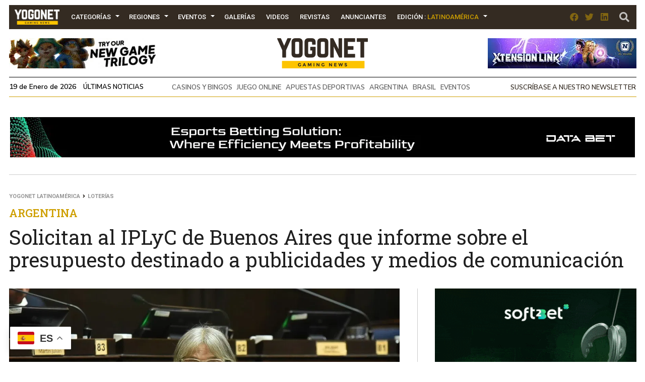

--- FILE ---
content_type: text/html; charset=UTF-8
request_url: https://www.yogonet.com/latinoamerica/noticias/2024/05/28/99309-solicitan-al-iplyc-de-buenos-aires-que-informe-sobre-el-presupuesto-destinado-a-publicidades-y-medios-de-comunicacion
body_size: 22609
content:
        <!-- HEAD -->
            
    
    <!DOCTYPE html><!--[if IE 7]><html class="ie ie7" lang="en-US"><![endif]--><!--[if IE 8]><html class="ie ie8" lang="en-US"><![endif]--><!--[if !(IE 7) | !(IE 8)  ]><!-->
        <html lang="es">
        <!--<![endif]-->
            <head>
                

  <script async src="https://www.googletagmanager.com/gtag/js?id=G-2GDZL3CLYH"></script>
    <script>
    window.dataLayer = window.dataLayer || [];
    function gtag(){dataLayer.push(arguments);}
    gtag("js", new Date());

    // edition por path
    var edition = "latinoamerica";

    // language desde <html lang="..."> (fallback simple)
    var language = "en";

    gtag("config", "G-2GDZL3CLYH", {
        edition: edition,
        language: language
    });
    </script>


                
                <meta charset="UTF-8">
                <meta name="viewport" content="width=device-width, initial-scale=1.0, user-scalable=no">
                <meta name="author" content="Yogonet">
                <meta name="theme-color" content="#CE9F00">
                <link rel="canonical" href="https://www.yogonet.com/latinoamerica/noticias/2024/05/28/99309-solicitan-al-iplyc-de-buenos-aires-que-informe-sobre-el-presupuesto-destinado-a-publicidades-y-medios-de-comunicacion"/>
                <title>Solicitan al IPLyC de Buenos Aires que informe sobre el presupuesto destinado a publicidades y medios de comunicación | Yogonet Latinoamérica</title>
                
                <meta name="description" content="Argentina La diputada bonaerense Belén Malaisi">
                                
                <meta property="fb:app_id" content="1492337167736839" />
                <meta property="og:type" content="article" />
                <meta property="og:url" content="https://www.yogonet.com/latinoamerica/noticias/2024/05/28/99309-solicitan-al-iplyc-de-buenos-aires-que-informe-sobre-el-presupuesto-destinado-a-publicidades-y-medios-de-comunicacion" />
                <meta property="og:title" content="Solicitan al IPLyC de Buenos Aires que informe sobre el presupuesto destinado a publicidades y medios de comunicación | Yogonet Latinoamérica" />
                <meta property="og:description" content="Argentina La diputada bonaerense Belén Malaisi" />
                <meta property="og:image" content="https://imagenesyogonet.b-cdn.net/data/imagenes/2024/05/27/64608/1716828981-belen-malaisi-diputada-provincia-buenos-aires.jpg" />


                <meta name="twitter:card" content="summary_large_image">
                <meta name="twitter:site" content="@yogonetlatam">
                <meta name="twitter:creator" content="@yogonetlatam">
                <meta name="twitter:title" content="Solicitan al IPLyC de Buenos Aires que informe sobre el presupuesto destinado a publicidades y medios de comunicación | Yogonet Latinoamérica">
                <meta name="twitter:description" content="Argentina La diputada bonaerense Belén Malaisi">
                <meta name="twitter:image" content="https://imagenesyogonet.b-cdn.net/data/imagenes/2024/05/27/64608/1716828981-belen-malaisi-diputada-provincia-buenos-aires.jpg">
                <meta name="twitter:image:alt" content="Solicitan al IPLyC de Buenos Aires que informe sobre el presupuesto destinado a publicidades y medios de comunicación | Yogonet Latinoamérica">

                <meta itemprop="name" content="Solicitan al IPLyC de Buenos Aires que informe sobre el presupuesto destinado a publicidades y medios de comunicación | Yogonet Latinoamérica">
                <meta itemprop="description" content="Argentina La diputada bonaerense Belén Malaisi">
                

                <meta name="robots" content="index,follow">
                <link rel="profile" href="https://gmpg.org/xfn/11" />

                
                <!-- Favicons -->
                <link rel="apple-touch-icon" sizes="180x180" href="https://www.yogonet.com/img/favicons/apple-touch-icon.png?ver=1.2.2.1">
                <link rel="icon" type="image/png" sizes="32x32" href="https://www.yogonet.com/img/favicons/favicon-32x32.png?ver=1.2.2.1">
                <link rel="icon" type="image/png" sizes="16x16" href="https://www.yogonet.com/img/favicons/favicon-16x16.png?ver=1.2.2.1">
                <link rel="manifest" href="https://www.yogonet.com/img/favicons/manifest.json?ver=1.2.2.1">
                <link rel="mask-icon" href="https://www.yogonet.com/img/favicons/safari-pinned-tab.svg.?ver=1.2.2.1" color="#82d55b">
                <link rel="shortcut icon" href="https://www.yogonet.com/img/favicons/favicon.ico?ver=1.2.2.1">
                <meta name="msapplication-TileColor" content="#00a300">
                <meta name="msapplication-config" content="https://www.yogonet.com/img/favicons/browserconfig.xml?ver=1.2.2.1">
                <meta name="theme-color" content="#ffffff">
                <link rel="icon" href="https://www.yogonet.com/favicon.ico?ver=1.2.2.1">
                <link rel="icon" type="image/png" sizes="48x48" href="https://www.yogonet.com/img/favicons/favicon-48x48.png?ver=1.2.2.1">
                <link rel="icon" type="image/png" sizes="192x192" href="https://www.yogonet.com/img/favicons/favicon-192x192.png?ver=1.2.2.1">
                

                <!-- CSS -->
                <link rel="stylesheet" type="text/css" href="/css/estructuras.css?ver=1.2.2.1" media="screen" />
                <link rel="stylesheet" type="text/css" href="/css/estilos.css?ver=1.2.2.1" media="screen" />
                <link rel="stylesheet" type="text/css" href="/css/responsive.css?ver=1.2.2.1" media="screen" />
                <link rel="stylesheet" type="text/css" href="/css/estructuras_responsive.css?ver=1.2.2.1" media="screen" />
                
                                <!-- FONTAWESOME -->
                <link href="/fontawesome/css/all.css" rel="stylesheet">
                
                                    <!-- PHOTOSWIPE CSS -->
                    <link rel="stylesheet" type="text/css" href="/plugins/photoswipe/default-skin.min.css?ver=1.2.2.1" media="screen" />
                    <link rel="stylesheet" type="text/css" href="/plugins/photoswipe/photoswipe.min.css?ver=1.2.2.1" media="screen" />
                    
                    <!-- SWIPER CSS -->
                    <link rel="stylesheet" type="text/css" href="/plugins/swiper/swiper.min.css?ver=1.2.2.1" media="screen" />
                    <link rel="stylesheet" type="text/css" href="/plugins/swiper/swiper_custom.css?ver=1.2.2.1" media="screen" />
                      

                                
                
                                <script src="https://www.google.com/recaptcha/api.js?onload=on_recaptcha_load&render=explicit" async defer></script>
                
                
                    <script type="application/ld+json">
                        {
                        
                            
            
            
            "@context": "https://schema.org",
            "@type": "WebSite",
            "mainEntityOfPage":{
                "@type":"WebPage",
                "@id":"https://www.yogonet.com/latinoamerica/noticias/2024/05/28/99309-solicitan-al-iplyc-de-buenos-aires-que-informe-sobre-el-presupuesto-destinado-a-publicidades-y-medios-de-comunicacion"
            },
            
            "name": "Solicitan al IPLyC de Buenos Aires que informe sobre el presupuesto destinado a publicidades y medios de comunicación",
            "url": "https://www.yogonet.com/latinoamerica/noticias/2024/05/28/99309-solicitan-al-iplyc-de-buenos-aires-que-informe-sobre-el-presupuesto-destinado-a-publicidades-y-medios-de-comunicacion",
            "description": "Argentina La diputada bonaerense Belén Malaisi",
            
           
            "headline": "Solicitan al IPLyC de Buenos Aires que informe sobre el presupuesto destinado a publicidades y medios de comunicación",
            "author": "Yogonet",
            
            "image": {
                "@type": "imageObject",
                "url": "https://imagenesyogonet.b-cdn.net/data/imagenes/2024/05/27/64608/1716828981-belen-malaisi-diputada-provincia-buenos-aires.jpg",
                "width": "800",
                "height": "470"
            }


        ,
                    "publisher": {
                        "@type": "Organization",
                        "name": "Yogonet",
                        "logo": {
                            "@type": "ImageObject",
                            "url": "https://www.yogonet.com/img/logo_central_180.png",
                            "width": "360",
                            "height": "120"
                        }
                    }
                                            }
                    </script>

                                    
            </head> 
   
           
            <!-- FIN HEAD -->
        <!-- BODY -->
        <body class="   ">
                <!-- SDK FACEBOOK -->

                <div id="fb-root"></div>
                                
            <style>
                                :root{
                    --ancho_sitio:1245px;
                    --ancho_promedio_mobile:400px;
                    --ancho_promedio_newsletter:870px;
                    --relacion_aspecto_imagenes:1.7777777;
                    --separacion_modulos:3.5rem;

                    --color_layout_1:#CE9F00;
                    --color_layout_1_light:#fbd24c;
                    --color_layout_2:#b38b00;
                    --color_layout_3:#7f6305;
                    --color_layout_4:#504730;
                    --color_layout_5:#342b22;
                    --color_layout_6:#1d1813;
                    --color_layout_7:#15110e;
                
                    --color_layout_verde_exito:#228b22;
                    --color_layout_verde_exito_light:#2ca12c;
                    --color_layout_verde_exito_dark:#1a701a;
                    --color_layout_verde_exito_darker:#104e10;

                    --color_layout_azul_activo:#0079f5;
                    --color_layout_azul_activo_light:#3c96f2;
                    --color_layout_azul_activo_dark:#036cd7;
                
                    --color_layout_rojo_error:#de3e3e;
                    --color_layout_rojo_error_light:#ef5050;
                    --color_layout_rojo_error_dark:#ca3333;
                    --color_layout_rojo_error_darker:#6f1919;
                
                    --gris_layout_1:#f1f1f1;
                    --gris_layout_2:#bdbdbd;
                    --gris_layout_3:#949494;
                    --gris_layout_4:#484848;
                    --gris_layout_5:#333333;
                    --gris_layout_6:#1F1F1F;
                    --gris_layout_lineas_separacion:#cccccc;
                }
                
            </style>
                                                            <!-- CONTENIDO -->
                    <div class="contenedor_general_estructura estructura_news " c="1768744802" e="2" p="1768744802" >
                    <div class="contenedor_modulo publicidad_al_100 " indice="0">

            <div class="modulo publicidad_al_100 " modulos_id="53" tipo="2" orden="0" estructuras_id="2">
                        <div class="slot slot_1 espacio_publicitario" slot="1" nombre="NEWS 1240x80 53-1 LA" campanas="0" campanas_mostrar="0" espacios_publicitarios_id="5" ancho="1240" alto="80" recursos_definidos="1" modulos_slot_capturas_id="28">
    
        
        </div>
                    </div>

        </div>
                <div class="contenedor_modulo header_dos_publicidades " indice="1">

            <div class="modulo header_dos_publicidades " modulos_id="2" tipo="1" orden="1" estructuras_id="2">
                        
                        <div class="header">
        <div class="contenido_header">

             
    <div class="contenedor_menu">
        <div class="boton_toggle_mobile">
            <span class="fas fa-bars"></span>
        </div>
            <div class="contenedor_items_menu">
                        <div class="item_menu transition_02    home">
                    <a href="https://www.yogonet.com/latinoamerica/" class="principal transition_02 no_select">
    
                                                    <img class="favicon_menu" src="/img/logo_min_97x32.png" alt="https://www.yogonet.com/">
                                                </a>
                                    </div>
                                <div class="item_menu transition_02 tiene_hijos   categorias">
                    <a href="javascript:void(0);" class="principal transition_02 no_select">
    
                            
                            Categorías                            
                                                </a>
                                            <div class="icono_flecha"></div>
                        <div class="contenedor_items_hijos">
                                                            <div class="item_menu hijo ">
                                    <a href="https://www.yogonet.com/latinoamerica/noticias/casinos-y-bingos/" class="transition_02 no_select">
                                        Casinos y Bingos                                    </a>
                                </div>
                                                                <div class="item_menu hijo ">
                                    <a href="https://www.yogonet.com/latinoamerica/noticias/empresas/" class="transition_02 no_select">
                                        Empresas                                    </a>
                                </div>
                                                                <div class="item_menu hijo ">
                                    <a href="https://www.yogonet.com/latinoamerica/noticias/legislacion/" class="transition_02 no_select">
                                        Legislación                                    </a>
                                </div>
                                                                <div class="item_menu hijo ">
                                    <a href="https://www.yogonet.com/latinoamerica/noticias/loterias/" class="transition_02 no_select">
                                        Loterías                                    </a>
                                </div>
                                                                <div class="item_menu hijo ">
                                    <a href="https://www.yogonet.com/latinoamerica/noticias/juego-online/" class="transition_02 no_select">
                                        Juego Online                                    </a>
                                </div>
                                                                <div class="item_menu hijo ">
                                    <a href="https://www.yogonet.com/latinoamerica/noticias/asociaciones/" class="transition_02 no_select">
                                        Asociaciones                                    </a>
                                </div>
                                                                <div class="item_menu hijo ">
                                    <a href="https://www.yogonet.com/latinoamerica/noticias/apuestas-deportivas/" class="transition_02 no_select">
                                        Apuestas Deportivas                                    </a>
                                </div>
                                                                <div class="item_menu hijo ">
                                    <a href="https://www.yogonet.com/latinoamerica/noticias/entrevistas/" class="transition_02 no_select">
                                        Entrevistas                                    </a>
                                </div>
                                                                <div class="item_menu hijo ">
                                    <a href="https://www.yogonet.com/latinoamerica/noticias/esports/" class="transition_02 no_select">
                                        eSports                                    </a>
                                </div>
                                                                <div class="item_menu hijo ">
                                    <a href="https://www.yogonet.com/latinoamerica/columnistas/" class="transition_02 no_select">
                                        Columnistas                                    </a>
                                </div>
                                                                <div class="item_menu hijo ">
                                    <a href="https://www.yogonet.com/latinoamerica/noticias/eventos/" class="transition_02 no_select">
                                        Eventos                                    </a>
                                </div>
                                                                <div class="item_menu hijo ">
                                    <a href="https://www.yogonet.com/latinoamerica/noticias/juego-ilegal/" class="transition_02 no_select">
                                        Juego Ilegal                                    </a>
                                </div>
                                                                <div class="item_menu hijo ">
                                    <a href="https://www.yogonet.com/latinoamerica/noticias/judiciales/" class="transition_02 no_select">
                                        Judiciales                                    </a>
                                </div>
                                                                <div class="item_menu hijo ">
                                    <a href="https://www.yogonet.com/latinoamerica/noticias/turf/" class="transition_02 no_select">
                                        Turf                                    </a>
                                </div>
                                                                <div class="item_menu hijo ">
                                    <a href="https://www.yogonet.com/latinoamerica/noticias/reguladores/" class="transition_02 no_select">
                                        Reguladores                                    </a>
                                </div>
                                                                <div class="item_menu hijo ">
                                    <a href="https://www.yogonet.com/latinoamerica/noticias/educacion/" class="transition_02 no_select">
                                        Educación                                    </a>
                                </div>
                                                                <div class="item_menu hijo ">
                                    <a href="https://www.yogonet.com/latinoamerica/noticias/quiniela/" class="transition_02 no_select">
                                        Quiniela                                    </a>
                                </div>
                                                        </div>
                                        </div>
                                <div class="item_menu transition_02 tiene_hijos   regiones">
                    <a href="javascript:void(0);" class="principal transition_02 no_select">
    
                            
                            Regiones                            
                                                </a>
                                            <div class="icono_flecha"></div>
                        <div class="contenedor_items_hijos">
                                                            <div class="item_menu hijo ">
                                    <a href="https://www.yogonet.com/latinoamerica/regiones/argentina/" class="transition_02 no_select">
                                        Argentina                                    </a>
                                </div>
                                                                <div class="item_menu hijo ">
                                    <a href="https://www.yogonet.com/latinoamerica/regiones/chile/" class="transition_02 no_select">
                                        Chile                                    </a>
                                </div>
                                                                <div class="item_menu hijo ">
                                    <a href="https://www.yogonet.com/latinoamerica/regiones/colombia/" class="transition_02 no_select">
                                        Colombia                                    </a>
                                </div>
                                                                <div class="item_menu hijo ">
                                    <a href="https://www.yogonet.com/latinoamerica/regiones/peru/" class="transition_02 no_select">
                                        Perú                                    </a>
                                </div>
                                                                <div class="item_menu hijo ">
                                    <a href="https://www.yogonet.com/latinoamerica/regiones/mexico/" class="transition_02 no_select">
                                        México                                    </a>
                                </div>
                                                                <div class="item_menu hijo ">
                                    <a href="https://www.yogonet.com/latinoamerica/regiones/espana/" class="transition_02 no_select">
                                        España                                    </a>
                                </div>
                                                                <div class="item_menu hijo ">
                                    <a href="https://www.yogonet.com/latinoamerica/regiones/uruguay/" class="transition_02 no_select">
                                        Uruguay                                    </a>
                                </div>
                                                                <div class="item_menu hijo ">
                                    <a href="https://www.yogonet.com/latinoamerica/regiones/brasil/" class="transition_02 no_select">
                                        Brasil                                    </a>
                                </div>
                                                                <div class="item_menu hijo separador">
                                    <a href="https://www.yogonet.com/latinoamerica/regiones/estados-unidos/" class="transition_02 no_select">
                                        Estados Unidos                                    </a>
                                </div>
                                                                <div class="item_menu hijo ">
                                    <a href="https://www.yogonet.com/latinoamerica/regiones/america-central/" class="transition_02 no_select">
                                        América Central                                    </a>
                                </div>
                                                                <div class="item_menu hijo ">
                                    <a href="https://www.yogonet.com/latinoamerica/regiones/region-andina/" class="transition_02 no_select">
                                        Región Andina                                    </a>
                                </div>
                                                                <div class="item_menu hijo ">
                                    <a href="https://www.yogonet.com/latinoamerica/regiones/europa/" class="transition_02 no_select">
                                        Europa                                    </a>
                                </div>
                                                        </div>
                                        </div>
                                <div class="item_menu transition_02 tiene_hijos   eventos">
                    <a href="javascript:void(0);" class="principal transition_02 no_select">
    
                            
                            Eventos                            
                                                </a>
                                            <div class="icono_flecha"></div>
                        <div class="contenedor_items_hijos">
                                                            <div class="item_menu hijo ">
                                    <a href="https://www.yogonet.com/latinoamerica/eventos/agenda/" class="transition_02 no_select">
                                        Agenda                                    </a>
                                </div>
                                                                <div class="item_menu hijo ">
                                    <a href="https://www.yogonet.com/latinoamerica/coberturas/" class="transition_02 no_select">
                                        Coberturas                                    </a>
                                </div>
                                                        </div>
                                        </div>
                                <div class="item_menu transition_02    galerias">
                    <a href="https://www.yogonet.com/latinoamerica/galerias/" class="principal transition_02 no_select">
    
                            
                            Galerías                            
                                                </a>
                                    </div>
                                <div class="item_menu transition_02    videos">
                    <a href="https://www.yogonet.com/latinoamerica/videos/" class="principal transition_02 no_select">
    
                            
                            Videos                            
                                                </a>
                                    </div>
                                <div class="item_menu transition_02    revistas">
                    <a href="https://www.yogonet.com/latinoamerica/revistas/" class="principal transition_02 no_select">
    
                            
                            Revistas                            
                                                </a>
                                    </div>
                                <div class="item_menu transition_02    anunciantes">
                    <a href="https://www.yogonet.com/latinoamerica/anunciantes/" class="principal transition_02 no_select">
    
                            
                            Anunciantes                            
                                                </a>
                                    </div>
                                <div class="item_menu transition_02    mediakit">
                    <a href="https://www.yogonet.com/mediakit/" class="principal transition_02 no_select">
    
                            
                            Mediakit                            
                                                </a>
                                    </div>
                                <div class="item_menu transition_02 tiene_hijos   edicion">
                    <a href="javascript:void(0);" class="principal transition_02 no_select">
    
                            
                            Edición                            
                                                            : <span class="version">Latinoamérica</span>
                                                    </a>
                                            <div class="icono_flecha"></div>
                        <div class="contenedor_items_hijos">
                                                            <div class="item_menu hijo ">
                                    <a href="https://www.yogonet.com/international/" class="transition_02 no_select">
                                        Ir a International                                    </a>
                                </div>
                                                                <div class="item_menu hijo ">
                                    <a href="https://www.yogonet.com/brasil/" class="transition_02 no_select">
                                        Ir a Brasil                                    </a>
                                </div>
                                                        </div>
                                        </div>
                        <div class="clear_both"></div>
    </div>
            <div class="clear_both"></div>
    </div>
                
            <div class="icono_heade_mobile">
                <a href="https://www.yogonet.com/latinoamerica/">
                    <img class="favicon_menu" src="/img/logo_min_97x32.png" alt="https://www.yogonet.com/">
                </a>
            </div>
            <div class="buscador_header">
                <a href="https://www.yogonet.com/latinoamerica/buscar/">
                    <span class="fas fa-search"></span>
                </a>
            </div>

                
    <div class="redes_header">
        <div class="item_redes_header">
            <a href="https://www.facebook.com/Yogonet.Latinoamerica/" rel="nofollow" target="_blank">
                <span class="fab fa-facebook"></span>
            </a>
        </div>
        <div class="item_redes_header">
            <a href="https://x.com/YogonetLatam/" rel="nofollow" target="_blank">
                <span class="fab fa-twitter"></span>
            </a>
        </div>
        <div class="item_redes_header">
            <a href="https://www.linkedin.com/company/yogonet-latinoamerica/" rel="nofollow" target="_blank">
                <span class="fab fa-linkedin"></span>
            </a>
        </div>
    </div>

    
            <div class="clear_both"></div>
        </div>
    </div>
    
                    
        
        <div class="slot espacio_publicitario slot_1" slot="1" nombre="NEWS 295x60 2-1 LA" campanas="1" campanas_mostrar="1" espacios_publicitarios_id="1" ancho="295" alto="60" recursos_definidos="1" modulos_slot_capturas_id="29">
            
        
        </div>
        <div class="slot slot_2" slot="2">
            <div class="logo"> 
                <a href="https://www.yogonet.com/latinoamerica/">
                    <img src="/img/logo_central_180.png" />
                </a>
            </div>
        </div>
        <div class="slot espacio_publicitario slot_3" slot="3" nombre="NEWS 295x60 2-3 LA" campanas="1" campanas_mostrar="1" espacios_publicitarios_id="1" ancho="295" alto="60" recursos_definidos="1" modulos_slot_capturas_id="30">
            
            
        </div>

        
        <div class="clear_both"></div>
        
        <div class="info_header">
            
            <div class="fecha_actual fuente_nunito_sans">
                19 de Enero de 2026 <a class="fuente_nunito_sans" href="https://www.yogonet.com/latinoamerica/ultimas-noticias/">Últimas Noticias</a>
            </div>
            <div class="contenedor_tags_destacados">
                            
    
                <a class="fuente_nunito_sans" href="https://www.yogonet.com/latinoamerica/temas/casinos-y-bingos/">
                CASINOS Y BINGOS            </a>
                        <a class="fuente_nunito_sans" href="https://www.yogonet.com/latinoamerica/temas/juego-online/">
                JUEGO ONLINE            </a>
                        <a class="fuente_nunito_sans" href="https://www.yogonet.com/latinoamerica/temas/apuestas-deportivas/">
                APUESTAS DEPORTIVAS            </a>
                        <a class="fuente_nunito_sans" href="https://www.yogonet.com/latinoamerica/temas/argentina/">
                ARGENTINA            </a>
                        <a class="fuente_nunito_sans" href="https://www.yogonet.com/latinoamerica/temas/brasil/">
                BRASIL            </a>
                        <a class="fuente_nunito_sans" href="https://www.yogonet.com/latinoamerica/temas/eventos/">
                EVENTOS            </a>
            
    
            </div>
            
            <div class="enlace_newsletter">
                <a class='fuente_nunito_sans' href='javascript:void(0)'>Suscríbase a nuestro newsletter</a>
            </div>

        </div>
                    </div>

        </div>
                <div class="contenedor_modulo publicidad_al_100 " indice="2">

            <div class="modulo publicidad_al_100 " modulos_id="56" tipo="2" orden="2" estructuras_id="2">
                        <div class="slot slot_1 espacio_publicitario" slot="1" nombre="NEWS 1240x80 56-1 LA" campanas="1" campanas_mostrar="1" espacios_publicitarios_id="5" ancho="1240" alto="80" recursos_definidos="1" modulos_slot_capturas_id="31">
    
        
        </div>
                    </div>

        </div>
                <div class="contenedor_modulo contenido_de_noticia " indice="3">

            <div class="modulo contenido_de_noticia " modulos_id="37" tipo="20" orden="3" estructuras_id="2">
                        <div class="slot contenido_fijo breadcrumb">
            <a href="https://www.yogonet.com/latinoamerica/">Yogonet Latinoamérica</a>
            <span class="fas fa-angle-right"></span>
            <a href="https://www.yogonet.com/latinoamerica/noticias/loterias/">Loterías</a>      
        </div>
        
        <div class="slot contenido_fijo titulo_de_noticia">
            <div class="volanta_noticia fuente_roboto_slab">
                Argentina            </div>
            <h1 class="titulo_noticia fuente_roboto_slab">
                Solicitan al IPLyC de Buenos Aires que informe sobre el presupuesto destinado a publicidades y medios de comunicación            </h1>
        </div>
        
        <div class="slot contenido_fijo imagen_noticia">
             
        
                    <img src="https://imagenesyogonet.b-cdn.net/data/imagenes/2024/05/27/64608/1716828981-belen-malaisi-diputada-provincia-buenos-aires.jpg" onClick="window.abrir_photoswipe_detalle_noticia(0);"/>
                    
        
                     
        
                    <div class="info_imagen_principal_noticia">
                                    <div class="epigrafe_imagen_principal">
                        La diputada bonaerense Belén Malaisi                    </div>
                                
            </div>
            
                                
        <div class="contenedor_share_buttons">
            <!-- AddToAny BEGIN -->
            <div class="a2a_kit a2a_kit_size_32 a2a_default_style">
            <a class="a2a_button_facebook"></a>
            <a class="a2a_button_twitter"></a>
            <a class="a2a_button_linkedin"></a>
            <a class="a2a_button_reddit"></a>
            <a class="a2a_button_whatsapp"></a>
            </div>
            <!-- AddToAny END -->
        </div>
                </div>

        <div class="slot slot_1 espacio_publicitario" slot="1" nombre="NEWS 400x515 37-1 LA" campanas="2" campanas_mostrar="2" espacios_publicitarios_id="13" ancho="400" alto="515" recursos_definidos="1" modulos_slot_capturas_id="32">
            
        </div>
        
        
        <div class="clear_both"></div>

        <div class="slot slot_2 espacio_publicitario" slot="2" nombre="NEWS 1240x100 37-2 LA" campanas="2" campanas_mostrar="2" espacios_publicitarios_id="9" ancho="1240" alto="100" recursos_definidos="1" modulos_slot_capturas_id="33">
            
        </div>

        <div class="clear_both"></div>
        
        <div class="slot contenido_fijo contenido_noticia">
                                    
        <div class="fecha_detalle_noticia fuente_nunito_sans">
            28-05-2024        </div>
                                
        <div class="pais_detalle_noticia fuente_nunito_sans">
            <a href="https://www.yogonet.com/latinoamerica/paises/5-argentina">
                Argentina            </a>
        </div>
                                
        <div class="contenedor_tiempo_lectura fuente_nunito_sans">
            <span class="far fa-clock"></span> Tiempo de lectura <b>1:15 min</b>
        </div>
                                
        <div class="clear_both"></div>
        <div class="inner_contenido_noticia fuente_open_sans">
            <p>La diputada bonaerense <strong>Bel&eacute;n Malaisi</strong> present&oacute; <strong>una solicitud para que el Instituto Provincial de Loter&iacute;a y Casinos (<a href="https://www.loteria.gba.gov.ar/">IPLyC</a>) de Buenos Aires informe sobre el porcentaje del presupuesto que destina a las publicidades</strong> y el <strong>listado de medios de comunicaci&oacute;n</strong> a los que las dirigi&oacute;.</p>
<p>Mediante un proyecto de solicitud de informes, la diputada del bloque UCR + Cambio Federal se&ntilde;al&oacute; que <strong>las consultas dirigidas a las autoridades del IPLyC ponen el foco &ldquo;en la discriminaci&oacute;n del gasto, cantidad y porcentaje de publicidad contratada</strong>&rdquo;, y para &ldquo;conocer la l&oacute;gica regional que se pone en pr&aacute;ctica a la hora de planificar y ejecutar las contrataciones&rdquo;.</p>
<p>&ldquo;<strong>Buscamos tener conclusiones sobre la pol&iacute;tica desarrollada por el gobernador Axel Kicillof en materia de juego</strong>&rdquo;, afirm&oacute; la diputada al comentar el proyecto.</p>
<p>En los fundamentos del mismo, se&ntilde;al&oacute; que &ldquo;en virtud de que Loter&iacute;a y Casinos viene realizando desde hace tiempo una amplia campa&ntilde;a publicitaria a los efectos de promocionar el juego en la provincia&rdquo;, se <strong>busca ahora &ldquo;conocer cu&aacute;l es la pol&iacute;tica con respecto a la publicidad y propaganda oficial en el &aacute;mbito provincial&rdquo;.</strong></p>
<p>De acuerdo al texto del pedido, se solicita <strong>el monto del presupuesto total asignado al IPLyC de Buenos Aires</strong>, as&iacute; como la suma utilizada para realizar publicidades o propagandas relacionadas a la instituci&oacute;n.</p>
<p>Adem&aacute;s, se pide presentar la evoluci&oacute;n del gasto en publicidad teniendo en cuenta los &uacute;ltimos cinco a&ntilde;os, as&iacute; como las conclusiones y estudios realizados acerca de la efectividad de las campa&ntilde;as publicitarias. <strong>Tambi&eacute;n se pide el listado completo de medios y grupos con los cu&aacute;les se ha contratado publicidad y precisar los montos contratados</strong>.</p>
<p>A su vez, se requiere&nbsp;<strong>detallar en forma discriminada las contrataciones realizadas mediante una tabla comparativa mensual de los gastos realizados, asignando el monto mes a mes</strong>, y mencionando la publicidad realizada, qu&eacute; porcentaje corresponde a publicidad televisiva, radial o gr&aacute;fica&rdquo;.</p>
<p><em><a href="https://www.yogonet.com/uploads/docs/Solicitud-publicidad-Loterias-Casinos-Provincia-Buenos-Aires.pdf">Acceda aqu&iacute; a la solicitud de la diputada Malaisi hacia el IPLyC de Buenos Aires.</a></em></p>                        <script async src="https://platform.twitter.com/widgets.js" charset="utf-8"></script>

             <!-- Root element of PhotoSwipe. Must have class pswp. -->
            <div id="photoswipe_detalle_noticia" class="pswp" tabindex="-1" role="dialog" aria-hidden="true">

                <!-- Background of PhotoSwipe. 
                    It's a separate element as animating opacity is faster than rgba(). -->
                <div class="pswp__bg"></div>

                <!-- Slides wrapper with overflow:hidden. -->
                <div class="pswp__scroll-wrap">

                    <!-- Container that holds slides. 
                        PhotoSwipe keeps only 3 of them in the DOM to save memory.
                        Don't modify these 3 pswp__item elements, data is added later on. -->
                    <div class="pswp__container">
                        <div class="pswp__item"></div>
                        <div class="pswp__item"></div>
                        <div class="pswp__item"></div>
                    </div>

                    <!-- Default (PhotoSwipeUI_Default) interface on top of sliding area. Can be changed. -->
                    <div class="pswp__ui pswp__ui--hidden">

                        <div class="pswp__top-bar">

                            <!--  Controls are self-explanatory. Order can be changed. -->

                            <div class="pswp__counter"></div>

                            <button class="pswp__button pswp__button--close" title="Close (Esc)"></button>

                            <button class="pswp__button pswp__button--share" title="Share"></button>

                            <button class="pswp__button pswp__button--fs" title="Toggle fullscreen"></button>

                            <button class="pswp__button pswp__button--zoom" title="Zoom in/out"></button>

                            <!-- Preloader demo https://codepen.io/dimsemenov/pen/yyBWoR -->
                            <!-- element will get class pswp__preloader--active when preloader is running -->
                            <div class="pswp__preloader">
                                <div class="pswp__preloader__icn">
                                <div class="pswp__preloader__cut">
                                    <div class="pswp__preloader__donut"></div>
                                </div>
                                </div>
                            </div>
                        </div>

                        <div class="pswp__share-modal pswp__share-modal--hidden pswp__single-tap">
                            <div class="pswp__share-tooltip"></div> 
                        </div>

                        <button class="pswp__button pswp__button--arrow--left" title="Previous (arrow left)">
                        </button>

                        <button class="pswp__button pswp__button--arrow--right" title="Next (arrow right)">
                        </button>

                        <div class="pswp__caption">
                            <div class="pswp__caption__center"></div>
                        </div>

                    </div>

                </div>
                <script>
                    var photoswipe_items_detalle_noticia = [{"src":"https:\/\/imagenesyogonet.b-cdn.net\/data\/imagenes\/2024\/05\/27\/64608\/1716828981-belen-malaisi-diputada-provincia-buenos-aires.jpg","msrc":"https:\/\/imagenesyogonet.b-cdn.net\/data\/imagenes\/2024\/05\/27\/64608\/1716828981-belen-malaisi-diputada-provincia-buenos-aires.jpg","w":"1144","h":"643","title":"La diputada bonaerense Bel\u00e9n Malaisi"}];
            

                    var pswpElement_detalle_noticia = document.getElementById('photoswipe_detalle_noticia');

                </script>

            </div>
        </div>
                                            
        </div>

        <div class="contenedor_espacios_side_noticia">
            <div class="slot slot_3 espacio_publicitario" slot="3" nombre="NEWS 400x200 37-3 LA" campanas="3" campanas_mostrar="3" espacios_publicitarios_id="4" ancho="400" alto="200" recursos_definidos="1" modulos_slot_capturas_id="34">
                
            </div>

            <div class="slot slot_4 espacio_publicitario" slot="4" nombre="NEWS 400x200 37-4 LA" campanas="3" campanas_mostrar="3" espacios_publicitarios_id="4" ancho="400" alto="200" recursos_definidos="1" modulos_slot_capturas_id="35">
               
            </div>

            <div class="slot slot_5 espacio_publicitario" slot="5" nombre="NEWS 400x200 37-5 LA" campanas="2" campanas_mostrar="2" espacios_publicitarios_id="4" ancho="400" alto="200" recursos_definidos="1" modulos_slot_capturas_id="36">
                
            </div>

            <div class="slot slot_6 espacio_publicitario" slot="6" nombre="NEWS 400x200 37-6 LA" campanas="2" campanas_mostrar="2" espacios_publicitarios_id="4" ancho="400" alto="200" recursos_definidos="1" modulos_slot_capturas_id="37">
                
            </div>

            <div class="slot slot_8 espacio_publicitario" slot="8" nombre="NEWS 400x200 37-8 LA" campanas="1" campanas_mostrar="1" espacios_publicitarios_id="4" ancho="400" alto="200" recursos_definidos="1" modulos_slot_capturas_id="">
                
            </div>
        </div>
        
        <div class="clear_both"></div>
        
        <div class="slot slot_7 espacio_publicitario" slot="7" nombre="NEWS 1240x300 37-7 LA" campanas="2" campanas_mostrar="1" espacios_publicitarios_id="15" ancho="1240" alto="300" recursos_definidos="1" modulos_slot_capturas_id="38">
            
        </div>
        
        <div class="contenedor_herramientas_noticia">

                        
        <div class="contenedor_tags_noticia">
            <div class="titulo_tags_noticia">
                <span class="fas fa-tags"></span> Temas relacionados:
            </div>
            <div class="tags_noticia">
                                        <div class="item_tag_noticia">
                            <a href="https://www.yogonet.com/latinoamerica/temas/provincia-de-buenos-aires/">
                                PROVINCIA DE BUENOS AIRES                            </a>
                        </div>
                                                <div class="item_tag_noticia">
                            <a href="https://www.yogonet.com/latinoamerica/temas/publicidad/">
                                PUBLICIDAD                            </a>
                        </div>
                                                <div class="item_tag_noticia">
                            <a href="https://www.yogonet.com/latinoamerica/temas/iplyc-buenos-aires/">
                                IPLYC BUENOS AIRES                            </a>
                        </div>
                                                <div class="item_tag_noticia">
                            <a href="https://www.yogonet.com/latinoamerica/temas/legislacion/">
                                LEGISLACIÓN                            </a>
                        </div>
                                                <div class="item_tag_noticia">
                            <a href="https://www.yogonet.com/latinoamerica/temas/loterias/">
                                LOTERÍAS                            </a>
                        </div>
                                                <div class="item_tag_noticia">
                            <a href="https://www.yogonet.com/latinoamerica/temas/argentina/">
                                ARGENTINA                            </a>
                        </div>
                                        
            </div>
        </div>
                               
        <div class="contenedor_general_comentarios_facebook">
            
            <div class="boton_dejar_comentario">
                <span class="fas fa-comment"></span> Deje un comentario            </div>
            <div class="contenedor_comentarios_facebook" id="contenedor_comentarios_facebook">
                <div class="fb-comments" data-href="https://www.yogonet.com/latinoamerica/noticias/2024/05/28/99309-" data-width="100%" data-numposts="5" data-colorscheme="light"></div>
            </div>
        </div>
                      
    <div class="contenedor_formulario_suscripcion_newsletter">
        <form id="formulario_suscripcion_newsletter_muestra" class="formulario_suscripcion_newsletter paso_1" >
            <div class="titulo_descripcion_formulario_suscripcion_newsletter">

                                    <div class="titulo_formulario_suscripcion_newsletter fuente_exo_2">
                        Suscríbase a nuestro newsletter    
                    </div>
    
                    <div class="descripcion_formulario_suscripcion_newsletter fuente_exo_2">
                        Ingrese su email para recibir las últimas novedades                    </div>
                    
                
                
            </div>
            <div class="input_formulario_suscripcion_newsletter">
                                <input type="text" name="newsletter_email_muestra" id="newsletter_email_muestra" placeholder="Email" required>
                            </div>
                        <div class="disclaimer_suscripcion_newsletter">
                Al introducir su dirección de email, acepta las <a href='https://www.yogonet.com/latinoamerica/terminos-y-condiciones/' target='_blank'>Condiciones de uso</a> y la <a href='https://www.yogonet.com/latinoamerica/politicas-de-privacidad/' target='_blank'>Políticas de Privacidad</a> de Yogonet. Entiende que Yogonet puede utilizar su dirección para enviar actualizaciones y correos electrónicos de marketing. Utilice el enlace de <a href='https://www.yogonet.com/latinoamerica/newsletter/cancelar-suscripcion/' target='_blank'>Cancelar suscripción</a> de dichos emails para darse de baja en cualquier momento.            </div>
            <div class="botonera_formulario_suscripcion_newsletter ">
                <button type="button" class="boton_cerrar">
                    Cerrar                </button>

                <button type="submit">
                    Registrarme                </button>

        
                <a class="cancelar_suscripcion" href="https://www.yogonet.com/latinoamerica/newsletter/cancelar-suscripcion/">
                    Cancelar suscripción                </a>

            </div>
                        
        </form>
    </div>  
    <script>
                    
    </script>        
            </div>
        
                   
        <div class="contenedor_noticias_relacionadas ">
            
            
            <div class="modulo">
                
                <div class="slot titulo_separador fuente_dm_serif_text mb0">
                    NOTICIAS RELACIONADAS                </div>

            </div>
            
            <div class="contenedor_modulo tres_noticias_33">
                <div class="modulo tres_noticias_33">

                                                <div class="item_noticias_relacionadas slot noticia relacionada cargada ">
                                        <div class="contenedor_dato_modulo ">
            <div class="volanta_titulo">
                <div class="volanta fuente_roboto_slab">
                    ARGENTINA                </div>
                
                <h2 class="titulo fuente_roboto_slab">
                    <a href="https://www.yogonet.com/latinoamerica/noticias/2026/01/15/107267-trabajadores-de-casinos-rechazan-la-propuesta-salarial-del-gobierno-de-la-provincia-de-buenos-aires" target="_self">
                        Trabajadores de casinos rechazan la propuesta salarial del gobierno de la provincia de Buenos Aires                    </a>
                </h2>

            </div>
            
            <div class="imagen">
                <a href="https://www.yogonet.com/latinoamerica/noticias/2026/01/15/107267-trabajadores-de-casinos-rechazan-la-propuesta-salarial-del-gobierno-de-la-provincia-de-buenos-aires" target="_self">
                                        <img src="https://imagenesyogonet.b-cdn.net/data/imagenes/2026/01/15/83103/1768480837-ams-gremio-loteria-casinos-provincia-buenos-aires-02.jpg" loading="lazy" >
                </a>
            </div>
        
                    </div>
                                    </div>
                                                        <div class="item_noticias_relacionadas slot noticia relacionada cargada ">
                                        <div class="contenedor_dato_modulo ">
            <div class="volanta_titulo">
                <div class="volanta fuente_roboto_slab">
                    Nombramiento                </div>
                
                <h2 class="titulo fuente_roboto_slab">
                    <a href="https://www.yogonet.com/latinoamerica/noticias/2026/01/16/107277-everymatrix-suma-a-matias-montero-como-nuevo-director-general-para-america-latina" target="_self">
                        EveryMatrix suma a Matías Montero como nuevo director general para América Latina                    </a>
                </h2>

            </div>
            
            <div class="imagen">
                <a href="https://www.yogonet.com/latinoamerica/noticias/2026/01/16/107277-everymatrix-suma-a-matias-montero-como-nuevo-director-general-para-america-latina" target="_self">
                                        <img src="https://imagenesyogonet.b-cdn.net/data/imagenes/2026/01/15/83125/1768490380-matias-montero-everymatrix.jpg" loading="lazy" >
                </a>
            </div>
        
                    </div>
                                    </div>
                                                        <div class="item_noticias_relacionadas slot noticia relacionada cargada ultimo">
                                        <div class="contenedor_dato_modulo ">
            <div class="volanta_titulo">
                <div class="volanta fuente_roboto_slab">
                    ANÁLISIS DE TOMÁS GALARZA - ASAP                </div>
                
                <h2 class="titulo fuente_roboto_slab">
                    <a href="https://www.yogonet.com/latinoamerica/noticias/2026/01/14/107249-importacion-de-slots-en-2025-recuperacion-de-un-mercado-que-vuelve-a-moverse" target="_self">
                        Importación de slots en 2025: recuperación de un mercado que vuelve a moverse                    </a>
                </h2>

            </div>
            
            <div class="imagen">
                <a href="https://www.yogonet.com/latinoamerica/noticias/2026/01/14/107249-importacion-de-slots-en-2025-recuperacion-de-un-mercado-que-vuelve-a-moverse" target="_self">
                                        <img src="https://imagenesyogonet.b-cdn.net/data/imagenes/2023/04/04/53489/1680612802-importaciones-aduana-contenedores-generica-02.jpg" loading="lazy" >
                </a>
            </div>
        
                    </div>
                                    </div>
                                
                    
                </div>
            </div>
        </div>
        
    

                    </div>

        </div>
                <div class="contenedor_modulo titulo_noticias_mas_leidas_publicidad_medio " indice="4">

            <div class="modulo titulo_noticias_mas_leidas_publicidad_medio " modulos_id="394" tipo="36" orden="4" estructuras_id="2">
                        
        <div class="slot slot_1 titulo_separador fuente_dm_serif_text" slot="1">
            NOTICIAS MÁS LEÍDAS        </div>

        <div class="contenedor_estructural nivel_1">

            
            
                                       
        <div class="item_noticias_mas_leidas slot slot_2 noticia cargada ">
            <div class="numero_puesto_item_noticias_mas_leidas">
                Nº 1            </div>
                    <div class="contenedor_dato_modulo ">

            <div class="imagen">
                <a href="https://www.yogonet.com/latinoamerica/noticias/2026/01/07/107175-las-agencias-hipicas-de-la-provincia-de-buenos-aires-podran-registrar-apostadores-de-juego-online" target="_self">
                                        <img src="https://imagenesyogonet.b-cdn.net/data/imagenes/2024/02/15/61702/1708013209-agencia-hipica-provincia-buenos-aires-generica-02.jpg" loading="lazy" >
                </a>
            </div>
            <div class="volanta_titulo">
                
                <div class="volanta fuente_roboto_slab">
                    ARGENTINA                </div>
                <h2 class="titulo fuente_roboto_slab">
                    <a href="https://www.yogonet.com/latinoamerica/noticias/2026/01/07/107175-las-agencias-hipicas-de-la-provincia-de-buenos-aires-podran-registrar-apostadores-de-juego-online" target="_self">
                        Las agencias hípicas de la Provincia de Buenos Aires podrán registrar apostadores de juego online                    </a>
                </h2>
                
            </div>
                    </div>
                </div>
        
                                           
        <div class="item_noticias_mas_leidas slot slot_3 noticia cargada ">
            <div class="numero_puesto_item_noticias_mas_leidas">
                Nº 2            </div>
                    <div class="contenedor_dato_modulo ">

            <div class="imagen">
                <a href="https://www.yogonet.com/latinoamerica/noticias/2026/01/09/107209-polymarket-no-pagara-apuestas-sobre-las-acciones-de-eeuu-en-venezuela-y-genera-polemica-entre-usuarios" target="_self">
                                        <img src="https://imagenesyogonet.b-cdn.net/data/imagenes/2026/01/09/82958/1767962733-nicolas-maduro-captura-eeuu.jpg" loading="lazy" >
                </a>
            </div>
            <div class="volanta_titulo">
                
                <div class="volanta fuente_roboto_slab">
                    Alegan que no hubo invasión                </div>
                <h2 class="titulo fuente_roboto_slab">
                    <a href="https://www.yogonet.com/latinoamerica/noticias/2026/01/09/107209-polymarket-no-pagara-apuestas-sobre-las-acciones-de-eeuu-en-venezuela-y-genera-polemica-entre-usuarios" target="_self">
                        Polymarket no pagará apuestas sobre las acciones de EE.UU. en Venezuela y genera polémica entre usuarios                    </a>
                </h2>
                
            </div>
                    </div>
                </div>
        
                            
            
            <div class="slot slot_4 espacio_publicitario" slot="4" nombre="NEWS 232x270 394-4 LA" campanas="1" campanas_mostrar="1" espacios_publicitarios_id="3" ancho="232" alto="270" recursos_definidos="1" modulos_slot_capturas_id="">
                
            </div>

            
                                       
        <div class="item_noticias_mas_leidas slot slot_5 noticia cargada ">
            <div class="numero_puesto_item_noticias_mas_leidas">
                Nº 3            </div>
                    <div class="contenedor_dato_modulo ">

            <div class="imagen">
                <a href="https://www.yogonet.com/latinoamerica/noticias/2026/01/07/107169-galicia-el-numero-de-autoexcluidos-en-el-juego-online-aumento-en-un-75-en-cinco-anos" target="_self">
                                        <img src="https://imagenesyogonet.b-cdn.net/data/imagenes/2025/09/22/79852/1758564438-guest-post-online-gaming-generica-03.jpg" loading="lazy" >
                </a>
            </div>
            <div class="volanta_titulo">
                
                <div class="volanta fuente_roboto_slab">
                    DATOS DEL REGISTRO DEL GOBIERNO                </div>
                <h2 class="titulo fuente_roboto_slab">
                    <a href="https://www.yogonet.com/latinoamerica/noticias/2026/01/07/107169-galicia-el-numero-de-autoexcluidos-en-el-juego-online-aumento-en-un-75-en-cinco-anos" target="_self">
                        Galicia: el número de autoexcluidos en el juego online aumentó en un 75% en cinco años                    </a>
                </h2>
                
            </div>
                    </div>
                </div>
        
                                           
        <div class="item_noticias_mas_leidas slot slot_6 noticia cargada ">
            <div class="numero_puesto_item_noticias_mas_leidas">
                Nº 4            </div>
                    <div class="contenedor_dato_modulo ">

            <div class="imagen">
                <a href="https://www.yogonet.com/latinoamerica/noticias/2026/01/12/107206-diego-simeone-se-convierte-en-embajador-de-betinia-y-campobet-marcas-de-soft2bet" target="_self">
                                        <img src="https://imagenesyogonet.b-cdn.net/data/imagenes/2026/01/08/82945/1767881175-diego-simeone-embajador-betinia-campobet-soft2bet.jpg" loading="lazy" >
                </a>
            </div>
            <div class="volanta_titulo">
                
                <div class="volanta fuente_roboto_slab">
                    A LO LARGO DEL 2026                </div>
                <h2 class="titulo fuente_roboto_slab">
                    <a href="https://www.yogonet.com/latinoamerica/noticias/2026/01/12/107206-diego-simeone-se-convierte-en-embajador-de-betinia-y-campobet-marcas-de-soft2bet" target="_self">
                        Diego Simeone se convierte en embajador de Betinia y CampoBet, marcas de Soft2bet                    </a>
                </h2>
                
            </div>
                    </div>
                </div>
        
                        </div>

        
                    </div>

        </div>
                <div class="contenedor_modulo publicidad_al_100 " indice="5">

            <div class="modulo publicidad_al_100 " modulos_id="396" tipo="2" orden="5" estructuras_id="2">
                        <div class="slot slot_1 espacio_publicitario" slot="1" nombre="NEWS 1240x80 396-1 LA" campanas="1" campanas_mostrar="1" espacios_publicitarios_id="5" ancho="1240" alto="80" recursos_definidos="1" modulos_slot_capturas_id="146">
    
        
        </div>
                    </div>

        </div>
                <div class="contenedor_modulo titulo_cuatro_noticias_20_publicidad_medio " indice="6">

            <div class="modulo titulo_cuatro_noticias_20_publicidad_medio " modulos_id="41" tipo="13" orden="6" estructuras_id="2">
                        
        <div class="slot slot_1 titulo_separador fuente_dm_serif_text" slot="1">
            JUEGO ONLINE        </div>
        <div class="contenedor_estructural nivel_1">

            <div class="slot slot_2 noticia cargada" slot="2" data="*_CATEGORIA=4">
                        <div class="contenedor_dato_modulo ">

            <div class="imagen">
                <a href="https://www.yogonet.com/latinoamerica/noticias/2026/01/14/107231-amusnet-expande-su-cartera-de-casino-en-vivo-con-vegas-gobbler-live" target="_self">
                                        <img src="https://imagenesyogonet.b-cdn.net/data/imagenes/2026/01/12/83014/1768240181-amusnet-vegas-gobbler-live.jpg" loading="lazy" >
                </a>
            </div>
            <div class="volanta_titulo">
                
                <div class="volanta fuente_roboto_slab">
                    Nuevo lanzamiento                </div>
                <h2 class="titulo fuente_roboto_slab">
                    <a href="https://www.yogonet.com/latinoamerica/noticias/2026/01/14/107231-amusnet-expande-su-cartera-de-casino-en-vivo-con-vegas-gobbler-live" target="_self">
                        Amusnet expande su cartera de Casino En Vivo con Vegas Gobbler LIVE                    </a>
                </h2>
                
            </div>
                    </div>
        
            </div>
            
            <div class="slot slot_3 noticia cargada" slot="3" data="*_CATEGORIA=4">
                        <div class="contenedor_dato_modulo ">

            <div class="imagen">
                <a href="https://www.yogonet.com/latinoamerica/noticias/2026/01/14/107241-fast-track-lanza-la-funcion-tournaments-para-potenciar-la-retencion-y-el-engagement-de-jugadores" target="_self">
                                        <img src="https://imagenesyogonet.b-cdn.net/data/imagenes/2026/01/13/83035/1768311721-fast-track-rewards-tournaments.jpg" loading="lazy" >
                </a>
            </div>
            <div class="volanta_titulo">
                
                <div class="volanta fuente_roboto_slab">
                    En su plataforma Rewards                </div>
                <h2 class="titulo fuente_roboto_slab">
                    <a href="https://www.yogonet.com/latinoamerica/noticias/2026/01/14/107241-fast-track-lanza-la-funcion-tournaments-para-potenciar-la-retencion-y-el-engagement-de-jugadores" target="_self">
                        Fast Track lanza la función Tournaments para potenciar la retención y el engagement de jugadores                    </a>
                </h2>
                
            </div>
                    </div>
        
            </div>
            
            <div class="slot slot_4 espacio_publicitario" slot="4" nombre="NEWS 232x270 41-4 LA" campanas="1" campanas_mostrar="0" espacios_publicitarios_id="3" ancho="232" alto="270" recursos_definidos="1" modulos_slot_capturas_id="39">
                
            </div>

            <div class="slot slot_5 noticia cargada" slot="5" data="*_CATEGORIA=4">
                        <div class="contenedor_dato_modulo ">

            <div class="imagen">
                <a href="https://www.yogonet.com/latinoamerica/noticias/2026/01/13/107223-argentina-el-16-de-los-adolescentes-de-entre-rios-participo-alguna-vez-en-apuestas-online" target="_self">
                                        <img src="https://imagenesyogonet.b-cdn.net/data/imagenes/2022/01/10/41812/1641821852-apuestas-online-mobile-adolescentes-generica.jpg" loading="lazy" >
                </a>
            </div>
            <div class="volanta_titulo">
                
                <div class="volanta fuente_roboto_slab">
                    NUEVO ESTUDIO                </div>
                <h2 class="titulo fuente_roboto_slab">
                    <a href="https://www.yogonet.com/latinoamerica/noticias/2026/01/13/107223-argentina-el-16-de-los-adolescentes-de-entre-rios-participo-alguna-vez-en-apuestas-online" target="_self">
                        Argentina: El 16% de los adolescentes de Entre Ríos participó alguna vez en apuestas online                    </a>
                </h2>
                
            </div>
                    </div>
        
            </div>
            
            <div class="slot slot_6 noticia cargada" slot="6" data="*_CATEGORIA=4">
                        <div class="contenedor_dato_modulo ">

            <div class="imagen">
                <a href="https://www.yogonet.com/latinoamerica/noticias/2026/01/12/107202-amusnet-lanza-los-dados-del-destino-e-invita-a-luchar-por-la-gloria-legendaria-con-sparta-dice" target="_self">
                                        <img src="https://imagenesyogonet.b-cdn.net/data/imagenes/2026/01/08/82954/1767897234-amusnet-sparta-dice.jpg" loading="lazy" >
                </a>
            </div>
            <div class="volanta_titulo">
                
                <div class="volanta fuente_roboto_slab">
                    20 líneas de pago                </div>
                <h2 class="titulo fuente_roboto_slab">
                    <a href="https://www.yogonet.com/latinoamerica/noticias/2026/01/12/107202-amusnet-lanza-los-dados-del-destino-e-invita-a-luchar-por-la-gloria-legendaria-con-sparta-dice" target="_self">
                        Amusnet lanza los Dados del Destino e invita a luchar por la gloria legendaria con Sparta Dice                    </a>
                </h2>
                
            </div>
                    </div>
        
            </div>
        </div>

                    </div>

        </div>
                <div class="contenedor_modulo titulo_cuatro_noticias_20_publicidad_final " indice="7">

            <div class="modulo titulo_cuatro_noticias_20_publicidad_final " modulos_id="43" tipo="14" orden="7" estructuras_id="2">
                        
    
        <div class="slot slot_1 titulo_separador fuente_dm_serif_text" slot="1">
            EMPRESAS        </div>
        <div class="contenedor_estructural nivel_1">

            <div class="slot slot_2 noticia cargada" slot="2" data="*_CATEGORIA=3">
                        <div class="contenedor_dato_modulo ">

            <div class="imagen">
                <a href="https://www.yogonet.com/latinoamerica/noticias/2026/01/16/107261-zitro-busca-destacar-su-propuesta-en-ice-barcelona-con-una-experiencia-de-casino-y-lanzamientos-clave" target="_self">
                                        <img src="https://imagenesyogonet.b-cdn.net/data/imagenes/2026/01/14/83096/1768413077-zitro-ice-barcelona-2026-experiencia-simplemente-diferente.jpg" loading="lazy" >
                </a>
            </div>
            <div class="volanta_titulo">
                
                <div class="volanta fuente_roboto_slab">
                    STAND R370                </div>
                <h2 class="titulo fuente_roboto_slab">
                    <a href="https://www.yogonet.com/latinoamerica/noticias/2026/01/16/107261-zitro-busca-destacar-su-propuesta-en-ice-barcelona-con-una-experiencia-de-casino-y-lanzamientos-clave" target="_self">
                        Zitro busca destacar su propuesta en ICE Barcelona con una experiencia de casino y lanzamientos clave                    </a>
                </h2>
                
            </div>
                    </div>
        
            </div>
            
            <div class="slot slot_3 noticia cargada" slot="3" data="*_CATEGORIA=3">
                        <div class="contenedor_dato_modulo ">

            <div class="imagen">
                <a href="https://www.yogonet.com/latinoamerica/noticias/2026/01/16/107273-betby-amplia-su-servicio-betting-tips-de-cara-a-ice-barcelona" target="_self">
                                        <img src="https://imagenesyogonet.b-cdn.net/data/imagenes/2026/01/15/83109/1768481680-betby-betting-tips-expansion-ice-barcelona-2026.jpg" loading="lazy" >
                </a>
            </div>
            <div class="volanta_titulo">
                
                <div class="volanta fuente_roboto_slab">
                    PARA NUEVOS DEPORTES Y ESPORTS                </div>
                <h2 class="titulo fuente_roboto_slab">
                    <a href="https://www.yogonet.com/latinoamerica/noticias/2026/01/16/107273-betby-amplia-su-servicio-betting-tips-de-cara-a-ice-barcelona" target="_self">
                        BETBY amplía su servicio Betting Tips de cara a ICE Barcelona                    </a>
                </h2>
                
            </div>
                    </div>
        
            </div>
            
            
            <div class="slot slot_4 noticia cargada" slot="4" data="*_CATEGORIA=3">
                        <div class="contenedor_dato_modulo ">

            <div class="imagen">
                <a href="https://www.yogonet.com/latinoamerica/noticias/2026/01/16/107277-everymatrix-suma-a-matias-montero-como-nuevo-director-general-para-america-latina" target="_self">
                                        <img src="https://imagenesyogonet.b-cdn.net/data/imagenes/2026/01/15/83125/1768490380-matias-montero-everymatrix.jpg" loading="lazy" >
                </a>
            </div>
            <div class="volanta_titulo">
                
                <div class="volanta fuente_roboto_slab">
                    Nombramiento                </div>
                <h2 class="titulo fuente_roboto_slab">
                    <a href="https://www.yogonet.com/latinoamerica/noticias/2026/01/16/107277-everymatrix-suma-a-matias-montero-como-nuevo-director-general-para-america-latina" target="_self">
                        EveryMatrix suma a Matías Montero como nuevo director general para América Latina                    </a>
                </h2>
                
            </div>
                    </div>
        
            </div>
            
            <div class="slot slot_5 noticia cargada" slot="5" data="*_CATEGORIA=3">
                        <div class="contenedor_dato_modulo ">

            <div class="imagen">
                <a href="https://www.yogonet.com/latinoamerica/noticias/2026/01/16/107283-bryam-jacquet-en-2025-establecimos-marcos-solidos-en-licenciamiento-y-alianzas-estrategicas-de-distribucion" target="_self">
                                        <img src="https://imagenesyogonet.b-cdn.net/data/imagenes/2026/01/15/83135/1768513078-tada-gaming-bryam-jacquet-business-development-manager-entrevista-ice-barcelona-2026.jpg" loading="lazy" >
                </a>
            </div>
            <div class="volanta_titulo">
                
                <div class="volanta fuente_roboto_slab">
                    DIRECTOR DE DESARROLLO DE NEGOCIOS DE TADA GAMING                </div>
                <h2 class="titulo fuente_roboto_slab">
                    <a href="https://www.yogonet.com/latinoamerica/noticias/2026/01/16/107283-bryam-jacquet-en-2025-establecimos-marcos-solidos-en-licenciamiento-y-alianzas-estrategicas-de-distribucion" target="_self">
                        Bryam Jacquet: “En 2025 establecimos marcos sólidos en licenciamiento y alianzas estratégicas de distribución”                    </a>
                </h2>
                
            </div>
                    </div>
        
            </div>

            <div class="slot slot_6 espacio_publicitario" slot="6" nombre="NEWS 232x270 43-6 LA" campanas="1" campanas_mostrar="0" espacios_publicitarios_id="3" ancho="232" alto="270" recursos_definidos="1" modulos_slot_capturas_id="40">
                
            </div>
        </div>


                    </div>

        </div>
                <div class="contenedor_modulo titulo_cuatro_noticias " indice="8">

            <div class="modulo titulo_cuatro_noticias " modulos_id="64" tipo="11" orden="8" estructuras_id="2">
                        
    
        <div class="slot slot_1 titulo_separador fuente_dm_serif_text" slot="1">
            ARGENTINA        </div>
        <div class="contenedor_estructural nivel_1">

            <div class="slot slot_2 noticia cargada" slot="2" data="*_PAIS=5">
                        <div class="contenedor_dato_modulo ">

            <div class="imagen">
                <a href="https://www.yogonet.com/latinoamerica/noticias/2026/01/15/107267-trabajadores-de-casinos-rechazan-la-propuesta-salarial-del-gobierno-de-la-provincia-de-buenos-aires" target="_self">
                                        <img src="https://imagenesyogonet.b-cdn.net/data/imagenes/2026/01/15/83103/1768480837-ams-gremio-loteria-casinos-provincia-buenos-aires-02.jpg" loading="lazy" >
                </a>
            </div>
            <h2 class="titulo fuente_roboto_slab">
                <a href="https://www.yogonet.com/latinoamerica/noticias/2026/01/15/107267-trabajadores-de-casinos-rechazan-la-propuesta-salarial-del-gobierno-de-la-provincia-de-buenos-aires" target="_self">
                    Trabajadores de casinos rechazan la propuesta salarial del gobierno de la provincia de Buenos Aires                </a>
            </h2>
                    </div>
        
            </div>
            <div class="slot slot_3 noticia cargada" slot="3" data="*_PAIS=5">
                        <div class="contenedor_dato_modulo ">

            <div class="imagen">
                <a href="https://www.yogonet.com/latinoamerica/noticias/2026/01/14/107246-alea-abre-las-inscripciones-para-la-tecnicatura-universitaria-en-gestion-y-administracion-de-juegos-de-azar-2026" target="_self">
                                        <img src="https://imagenesyogonet.b-cdn.net/data/imagenes/2026/01/13/83058/1768326745-alea-tecnicatura-gestion-administracion-juegos-azar-preinscripciones-2026.jpg" loading="lazy" >
                </a>
            </div>
            <h2 class="titulo fuente_roboto_slab">
                <a href="https://www.yogonet.com/latinoamerica/noticias/2026/01/14/107246-alea-abre-las-inscripciones-para-la-tecnicatura-universitaria-en-gestion-y-administracion-de-juegos-de-azar-2026" target="_self">
                    ALEA abre las inscripciones para la Tecnicatura Universitaria en Gestión y Administración de Juegos de Azar 2026                </a>
            </h2>
                    </div>
        
            </div>
            <div class="slot slot_4 noticia cargada" slot="4" data="*_PAIS=5">
                        <div class="contenedor_dato_modulo ">

            <div class="imagen">
                <a href="https://www.yogonet.com/latinoamerica/noticias/2026/01/14/107249-importacion-de-slots-en-2025-recuperacion-de-un-mercado-que-vuelve-a-moverse" target="_self">
                                        <img src="https://imagenesyogonet.b-cdn.net/data/imagenes/2023/04/04/53489/1680612802-importaciones-aduana-contenedores-generica-02.jpg" loading="lazy" >
                </a>
            </div>
            <h2 class="titulo fuente_roboto_slab">
                <a href="https://www.yogonet.com/latinoamerica/noticias/2026/01/14/107249-importacion-de-slots-en-2025-recuperacion-de-un-mercado-que-vuelve-a-moverse" target="_self">
                    Importación de slots en 2025: recuperación de un mercado que vuelve a moverse                </a>
            </h2>
                    </div>
        
            </div>
            <div class="slot slot_5 noticia cargada" slot="5" data="*_PAIS=5">
                        <div class="contenedor_dato_modulo ">

            <div class="imagen">
                <a href="https://www.yogonet.com/latinoamerica/noticias/2026/01/13/107238-argentina-el-instituto-de-loteria-de-la-provincia-de-buenos-aires-avanza-en-la-renovacion-de-sus-casinos" target="_self">
                                        <img src="https://imagenesyogonet.b-cdn.net/data/imagenes/2025/01/14/71466/1736866750-gonzalo-atanasof-iplyc-buenos-aires-02.jpg" loading="lazy" >
                </a>
            </div>
            <h2 class="titulo fuente_roboto_slab">
                <a href="https://www.yogonet.com/latinoamerica/noticias/2026/01/13/107238-argentina-el-instituto-de-loteria-de-la-provincia-de-buenos-aires-avanza-en-la-renovacion-de-sus-casinos" target="_self">
                    Argentina: El Instituto de Lotería de la Provincia de Buenos Aires avanza en la renovación de sus casinos                </a>
            </h2>
                    </div>
        
            </div>
            
        </div>

                    </div>

        </div>
                <div class="contenedor_modulo publicidad_25_titulo_eventos_75 " indice="9">

            <div class="modulo publicidad_25_titulo_eventos_75 " modulos_id="67" tipo="16" orden="9" estructuras_id="2">
                        
        <div class="slot slot_1 espacio_publicitario" slot="1" nombre="NEWS 340x480 67-1 LA" campanas="1" campanas_mostrar="0" espacios_publicitarios_id="6" ancho="340" alto="480" recursos_definidos="1" modulos_slot_capturas_id="41">
            
        </div>
    
        <div class="contenedor_estructural nivel_1">

            <div class="slot slot_2 titulo_separador fuente_dm_serif_text" slot="2">
                EVENTOS            </div>
            <div class="slot slot_3 especial" slot="3">
                                               
        <div class="contenedor_carousel_eventos">
            <div class="herramientas_carousel_eventos">
                <div class="item_herramientas_carousel_eventos izquierda desactivado" direccion="derecha">
                    <span class="fas fa-angle-left"></span>
                </div>
                <div class="item_herramientas_carousel_eventos derecha" direccion="izquierda">
                    <span class="fas fa-angle-right"></span>
                </div>
            </div>
            <div class="visor_items_carousel_eventos">

                <div class="contenedor_items_carousel_eventos transition_03" offset="0">
                                
        <div class="item_evento " indice="0">
            <div class="destacado_label">
                Destacado            </div>
            <div class="ribbon">
                <span>
                    <i class="fas fa-star"></i>
                    <i class="fas fa-star"></i>
                    <i class="fas fa-star"></i>
                    <i class="fas fa-star"></i>
                    <i class="fas fa-star"></i>
                </span>
            </div>

            <div class="imagen_evento" style="background-image: url('https://imagenesyogonet.b-cdn.net/data/imagenes/2025/06/27/77062/1751035431-ice-barcelona-2026-growing-the-power-of-play-tematica.jpg');">
                <a href="https://www.icegaming.com/" rel="nofollow" target="_blank">    
                </a>
            </div>
            <h2 class="denominacion_evento">
                ICE Barcelona 2026            </h2>
            <div class="info_evento">

                <div class="dato_info_evento fechas">
                    <span class="far fa-calendar"></span> 19 ENE 26 / 21 ENE 26                </div>
                
                <div class="dato_info_evento tipo_ubicacion">
                    <span class="fas fa-user-friends icono_tipo"></span> Presencial  <span class="fas fa-map-marker-alt icono_ubicacion"></span> Fira Barcelona Gran Via                </div>

                <div class="dato_info_evento enlace_registro">
                    <a href="https://www.icegaming.com/" rel="nofollow" target="_blank">
                        <span class="fas fa-link"></span> Sitio Web                    </a>
                                    </div>
                



            </div>
                            <div class="icono_destacado"><span class="fas fa-star"></span></div>
                        </div>
    

                    
        <div class="item_evento " indice="1">
            <div class="destacado_label">
                Destacado            </div>
            <div class="ribbon">
                <span>
                    <i class="fas fa-star"></i>
                    <i class="fas fa-star"></i>
                    <i class="fas fa-star"></i>
                    <i class="fas fa-star"></i>
                    <i class="fas fa-star"></i>
                </span>
            </div>

            <div class="imagen_evento" style="background-image: url('https://imagenesyogonet.b-cdn.net/data/imagenes/2025/12/19/82756/1766168119-indian-gaming-tradeshow-convention-iga-2026.jpg');">
                <a href="https://www.indiangamingtradeshow.com/yogonet?utm_source=yogonet&utm_medium=ad&utm_campaign=IGAregister" rel="nofollow" target="_blank">    
                </a>
            </div>
            <h2 class="denominacion_evento">
                Indian Gaming Tradeshow & Convention            </h2>
            <div class="info_evento">

                <div class="dato_info_evento fechas">
                    <span class="far fa-calendar"></span> 30 MAR 26 / 02 ABR 26                </div>
                
                <div class="dato_info_evento tipo_ubicacion">
                    <span class="fas fa-user-friends icono_tipo"></span> Presencial  <span class="fas fa-map-marker-alt icono_ubicacion"></span> San Diego Convention Center, CA                </div>

                <div class="dato_info_evento enlace_registro">
                    <a href="https://www.indiangamingtradeshow.com/yogonet?utm_source=yogonet&utm_medium=ad&utm_campaign=IGAregister" rel="nofollow" target="_blank">
                        <span class="fas fa-link"></span> Sitio Web                    </a>
                                            <a href="https://www.indiangamingtradeshow.com/yogonet?utm_source=yogonet&utm_medium=ad&utm_campaign=IGAregister" rel="nofollow" target="_blank" class="registro">
                            <span class="fas fa-plus"></span> Regístrese ahora                        </a>
                                        </div>
                



            </div>
                            <div class="icono_destacado"><span class="fas fa-star"></span></div>
                        </div>
    

                        </div>       
            </div>       
    
        </div>
        
                                </div>

        </div>
    
                    </div>

        </div>
                <div class="contenedor_modulo titulo_carousel_opinion " indice="10">

            <div class="modulo titulo_carousel_opinion " modulos_id="136" tipo="12" orden="10" estructuras_id="2">
                        
        <div class="slot slot_1 titulo_separador fuente_dm_serif_text" slot="1">
            COLUMNISTAS        </div>
        <div class="slot slot_2 especial" slot="2">
                                       
        <div class="contenedor_carousel_opinion">
            <div class="herramientas_carousel_opinion">
                <div class="item_herramientas_carousel_opinion izquierda desactivado" direccion="derecha">
                    <span class="fas fa-angle-left"></span>
                </div>
                <div class="item_herramientas_carousel_opinion derecha" direccion="izquierda">
                    <span class="fas fa-angle-right"></span>
                </div>
            </div>
            <div class="contenedor_items_carousel_opinion transition_03" offset="0">
                                        <div class="item_carousel_opinion">
                            <div class="info_item_carousel_opinion">
    
                                <div class="nombre_item_carousel_opinion">
                                    <a href="/latinoamerica/columnistas/56-ron-mendelson">
                                        Ron Mendelson                                    </a>
                                </div>
                                <div class="ultima_columna_item_carousel_opinion">
                                    <a href="/latinoamerica/noticias/2026/01/07/107171-por-que-es-importante-la-velocidad-lanzamiento-mas-rapido-con-las-licencias-de-anjouan">
                                        Por qué es importante la velocidad: lanzamiento más rápido con las licencias...                                    </a>
                                </div>
    
                            </div>
                            <div class="imagen_item_carousel_opinion">
                                <a href="/latinoamerica/noticias/2026/01/07/107171-por-que-es-importante-la-velocidad-lanzamiento-mas-rapido-con-las-licencias-de-anjouan">
                                    <img src="https://imagenesyogonet.b-cdn.net/data/imagenes/2020/05/20/31308/md_1625350981-columna-ron-mendelson.jpg" alt="Ron Mendelson" loading="lazy">
                                </a>
                            </div>
                        </div>
                                                <div class="item_carousel_opinion">
                            <div class="info_item_carousel_opinion">
    
                                <div class="nombre_item_carousel_opinion">
                                    <a href="/latinoamerica/columnistas/77-yana-khaidukova">
                                        Yana  Khaidukova                                    </a>
                                </div>
                                <div class="ultima_columna_item_carousel_opinion">
                                    <a href="/latinoamerica/noticias/2025/08/04/105230-por-que-los-juegos-de-casino-online-verificados-son-el-futuro-del-igaming-justo">
                                        ¿Por qué los juegos de casino online verificados son el futuro del iGaming...                                    </a>
                                </div>
    
                            </div>
                            <div class="imagen_item_carousel_opinion">
                                <a href="/latinoamerica/noticias/2025/08/04/105230-por-que-los-juegos-de-casino-online-verificados-son-el-futuro-del-igaming-justo">
                                    <img src="https://imagenesyogonet.b-cdn.net/data/imagenes/2022/12/13/51073/md_1670939090-columna-yana-khaidukova.jpg" alt="Yana  Khaidukova" loading="lazy">
                                </a>
                            </div>
                        </div>
                                                <div class="item_carousel_opinion">
                            <div class="info_item_carousel_opinion">
    
                                <div class="nombre_item_carousel_opinion">
                                    <a href="/latinoamerica/columnistas/39-renzo-escalante-navarro">
                                        Renzo Escalante Navarro                                    </a>
                                </div>
                                <div class="ultima_columna_item_carousel_opinion">
                                    <a href="/latinoamerica/noticias/2025/06/20/104631-renzo-escalante-analiza-el-rol-del-neurodiseno-y-la-tecnologia-en-el-igaming">
                                        Renzo Escalante analiza el rol del neurodiseño y la tecnología en el iGaming                                    </a>
                                </div>
    
                            </div>
                            <div class="imagen_item_carousel_opinion">
                                <a href="/latinoamerica/noticias/2025/06/20/104631-renzo-escalante-analiza-el-rol-del-neurodiseno-y-la-tecnologia-en-el-igaming">
                                    <img src="https://imagenesyogonet.b-cdn.net/data/imagenes/2017/09/20/15362/md_1625224083-columna-renzo-escalante.jpg" alt="Renzo Escalante Navarro" loading="lazy">
                                </a>
                            </div>
                        </div>
                                                <div class="item_carousel_opinion">
                            <div class="info_item_carousel_opinion">
    
                                <div class="nombre_item_carousel_opinion">
                                    <a href="/latinoamerica/columnistas/52-javier-balbuena">
                                        Javier Balbuena                                    </a>
                                </div>
                                <div class="ultima_columna_item_carousel_opinion">
                                    <a href="/latinoamerica/noticias/2025/06/05/104430-paraguay-conajzar-continua-incrementando-su-recaudacion-mientras-espera-la-coordinacion-con-la-dnit">
                                        Paraguay: Conajzar continúa incrementando su recaudación, mientras espera...                                    </a>
                                </div>
    
                            </div>
                            <div class="imagen_item_carousel_opinion">
                                <a href="/latinoamerica/noticias/2025/06/05/104430-paraguay-conajzar-continua-incrementando-su-recaudacion-mientras-espera-la-coordinacion-con-la-dnit">
                                    <img src="https://imagenesyogonet.b-cdn.net/data/imagenes/2019/04/30/25162/md_1625326323-columna-javier-balbuena.jpg" alt="Javier Balbuena" loading="lazy">
                                </a>
                            </div>
                        </div>
                                                <div class="item_carousel_opinion">
                            <div class="info_item_carousel_opinion">
    
                                <div class="nombre_item_carousel_opinion">
                                    <a href="/latinoamerica/columnistas/80-toni-mazrekaj">
                                        Toni Mazrekaj                                    </a>
                                </div>
                                <div class="ultima_columna_item_carousel_opinion">
                                    <a href="/latinoamerica/noticias/2025/04/23/103831-potenciar-las-marcas-el-enfoque-personalizado-de-rubyplay-para-el-desarrollo-de-juegos">
                                        Potenciar las marcas: El enfoque personalizado de RubyPlay para el desarrollo...                                    </a>
                                </div>
    
                            </div>
                            <div class="imagen_item_carousel_opinion">
                                <a href="/latinoamerica/noticias/2025/04/23/103831-potenciar-las-marcas-el-enfoque-personalizado-de-rubyplay-para-el-desarrollo-de-juegos">
                                    <img src="https://imagenesyogonet.b-cdn.net/data/imagenes/2025/04/22/74847/md_1745348312-columna-toni-mazrekaj.jpg" alt="Toni Mazrekaj" loading="lazy">
                                </a>
                            </div>
                        </div>
                                                <div class="item_carousel_opinion">
                            <div class="info_item_carousel_opinion">
    
                                <div class="nombre_item_carousel_opinion">
                                    <a href="/latinoamerica/columnistas/65-ayvar-gabidullin">
                                        Ayvar Gabidullin                                    </a>
                                </div>
                                <div class="ultima_columna_item_carousel_opinion">
                                    <a href="/latinoamerica/noticias/2024/01/18/97684-juegos-populares-rv-en-esports-tecnologias-de-punta-y-mercados-destacados-slotegrator-analiza-las-tendencias-de-2024">
                                        Juegos populares, RV en eSports, tecnologías de punta y mercados destacados:...                                    </a>
                                </div>
    
                            </div>
                            <div class="imagen_item_carousel_opinion">
                                <a href="/latinoamerica/noticias/2024/01/18/97684-juegos-populares-rv-en-esports-tecnologias-de-punta-y-mercados-destacados-slotegrator-analiza-las-tendencias-de-2024">
                                    <img src="https://imagenesyogonet.b-cdn.net/data/imagenes/2022/05/30/45992/md_1653925217-columna-ayvar-gabidullin.jpg" alt="Ayvar Gabidullin" loading="lazy">
                                </a>
                            </div>
                        </div>
                        
            </div>       

        </div>
        
                        </div>
    
    
                    </div>

        </div>
                <div class="contenedor_modulo publicidad_intro " indice="11">

            <div class="modulo publicidad_intro " modulos_id="227" tipo="34" orden="11" estructuras_id="2">
                        <div class="inner_modulo">

            <div class="slot slot_1 espacio_publicitario" slot="1" nombre="NEWS 800x600 227-1 LA" campanas="0" campanas_mostrar="0" espacios_publicitarios_id="23" ancho="800" alto="600" recursos_definidos="1" modulos_slot_capturas_id="60">
        
            
            </div>
            <div class="boton_cerrar_espacio oculto">
                <span class="fas fa-times"></span>
            </div>
        </div>
                    </div>

        </div>
                <div class="contenedor_modulo publicidad_mobile_6_1_flotante_inferior " indice="12">

            <div class="modulo publicidad_mobile_6_1_flotante_inferior " modulos_id="220" tipo="33" orden="12" estructuras_id="2">
                        <div class="inner_modulo">
            <div class="slot slot_1 espacio_publicitario mobile" slot="1" nombre="NEWS 600x100 220-1 LA" campanas="0" campanas_mostrar="0" espacios_publicitarios_id="16" ancho="600" alto="100" recursos_definidos="1" modulos_slot_capturas_id="">
        
            
            </div>
            <div class="boton_cerrar_espacio oculto">
                <span class="fas fa-times"></span>
            </div>
        </div>
                    </div>

        </div>
                <div class="contenedor_modulo publicidad_flotante_inferior " indice="13">

            <div class="modulo publicidad_flotante_inferior " modulos_id="216" tipo="32" orden="13" estructuras_id="2">
                        <div class="inner_modulo">

            <div class="slot slot_1 espacio_publicitario" slot="1" nombre="NEWS 728x90 216-1 LA" campanas="0" campanas_mostrar="0" espacios_publicitarios_id="22" ancho="728" alto="90" recursos_definidos="1" modulos_slot_capturas_id="61">
        
            
            </div>
            <div class="boton_cerrar_espacio oculto">
                <span class="fas fa-times"></span>
            </div>
        </div>
                    </div>

        </div>
                <div class="contenedor_modulo publicidad_mobile_2_1 mobile" indice="14">

            <div class="modulo publicidad_mobile_2_1 mobile" modulos_id="146" tipo="25" orden="1" estructuras_id="2">
                        <div class="slot slot_1 espacio_publicitario mobile" slot="1" nombre="NEWS 600x300 146-1 LA" campanas="0" campanas_mostrar="0" espacios_publicitarios_id="17" ancho="600" alto="300" recursos_definidos="1" modulos_slot_capturas_id="">
    
        
        </div>
                    </div>

        </div>
                <div class="contenedor_modulo publicidad_mobile_2_1 mobile" indice="15">

            <div class="modulo publicidad_mobile_2_1 mobile" modulos_id="65" tipo="25" orden="1" estructuras_id="2">
                        <div class="slot slot_1 espacio_publicitario mobile" slot="1" nombre="NEWS 600x300 65-1 LA" campanas="1" campanas_mostrar="0" espacios_publicitarios_id="17" ancho="600" alto="300" recursos_definidos="1" modulos_slot_capturas_id="145">
    
        
        </div>
                    </div>

        </div>
                <div class="contenedor_modulo publicidad_mobile_2_1 mobile" indice="16">

            <div class="modulo publicidad_mobile_2_1 mobile" modulos_id="66" tipo="25" orden="3" estructuras_id="2">
                        <div class="slot slot_1 espacio_publicitario mobile" slot="1" nombre="NEWS 600x300 66-1 LA" campanas="0" campanas_mostrar="0" espacios_publicitarios_id="17" ancho="600" alto="300" recursos_definidos="1" modulos_slot_capturas_id="">
    
        
        </div>
                    </div>

        </div>
                <div class="contenedor_modulo publicidad_mobile_intro " indice="17">

            <div class="modulo publicidad_mobile_intro " modulos_id="231" tipo="35" orden="10" estructuras_id="2">
                        <div class="inner_modulo">
            <div class="slot slot_1 espacio_publicitario mobile" slot="1" nombre="NEWS 400x600 231-1 LA" campanas="0" campanas_mostrar="0" espacios_publicitarios_id="14" ancho="400" alto="600" recursos_definidos="1" modulos_slot_capturas_id="">
        
            
            </div>
            <div class="boton_cerrar_espacio oculto">
                <span class="fas fa-times"></span>
            </div>
        </div>
                    </div>

        </div>
                </div>
                
                    <!-- FIN CONTENIDO -->
            
                        
    <div class="footer">
        <div class="contenido_footer">
            <div class="logo_footer">
                <a href="https://www.yogonet.com/latinoamerica/">
                    <img class="logo_tradicional" src="/img/logo_footer_200.png" alt="Yogonet Latinoamérica">
                    <img class="logo_newsletter" src="/img/logo_blanco_v2.png" alt="Yogonet Latinoamérica">
                </a>
            </div>

            <div class="menu_info_footer">

                <div class="menu_footer">
                    <div class="item_menu_footer sobre_nosotros">
                        <a href="https://www.yogonet.com/latinoamerica/sobre-nosotros/">
                            Sobre Nosotros                        </a>
                    </div>
                    <div class="item_menu_footer mediakit">
                        <a href="https://www.yogonet.com/mediakit/">
                            MEDIAKIT
                        </a>
                    </div>
                    <div class="item_menu_footer contactenos">
                        <a href="https://www.yogonet.com/latinoamerica/contactenos/">
                            Contáctenos                        </a>
                    </div>
                    <div class="item_menu_footer newsletter">
                        <a href="https://www.yogonet.com/latinoamerica/newsletter/">
                            Newsletter
                        </a>
                    </div>
                    <div class="item_menu_footer sitemap">
                        <a href="https://www.yogonet.com/sitemap.xml">
                            SITEMAP
                        </a>
                    </div>
                </div>
                <div class="clear_both"></div>
                <div class="info_footer">
                    <div class="linea_info_footer">
                        COPYRIGHT 2002/2026 YOGONET S.A. - <a href="https://www.yogonet.com/latinoamerica/terminos-y-condiciones/">Términos y Condiciones</a> - <a href="https://www.yogonet.com/latinoamerica/politicas-de-privacidad/">Políticas de Privacidad</a>
                    </div>
                    <div class="linea_info_footer">
                        AV. ALICIA MOREAU DE JUSTO 740, ° OF. 1 PUERTO MADERO, CP 1107, C.A.B.A, ARGENTINA
                    </div>
                    <div class="linea_info_footer">

                        <a href="tel:+54 11 5235 3938">
                            TEL. +54 11 5235 3938                        </a> 
                        - 
                        <a href="https://www.yogonet.com/latinoamerica/articulos-destacados/">
                            Artículos destacados                        </a>
                        
                                            </div>
                </div>
            </div>
            <div class="clear_footer"></div>
            <div class="redes_rss_footer">
                <div class="redes_footer">
                    <div class="subtitulo_footer">
                        Encuéntrenos en las redes sociales                    </div>
                    <div class="contenedor_items_redes_footer">

                        <div class="item_redes_footer">
                            <a href="https://www.linkedin.com/company/yogonet-latinoamerica/" target="_blank" rel="nofollow">
                                <span class="fab fa-linkedin"></span>
                            </a>
                        </div>
                        <div class="item_redes_footer">
                            <a href="https://x.com/YogonetLatam/" target="_blank" rel="nofollow">
                                <span class="fab fa-twitter"></span>
                            </a>
                        </div>
                        <div class="item_redes_footer">
                            <a href="https://www.facebook.com/Yogonet.Latinoamerica/" target="_blank" rel="nofollow">
                                <span class="fab fa-facebook"></span>
                            </a>
                        </div>
                    </div>
                </div>
                <div class="rss_footer">
                    <a href="https://www.yogonet.com/latinoamerica/rss/">
                        Suscríbase a nuestro RSS <span class="fas fa-rss"></span>
                    </a>
                </div>
            </div>
        </div>
    </div>
                
                        
    <div id="modal_generico" class="modal_generico">
        <div class="modal_generico_head">
            <div class="modal_generico_titulo">
            </div>
        </div>
        <div class="modal_generico_body">

        </div>
        
    </div>
                
            
                        <script src="https://ajax.googleapis.com/ajax/libs/jquery/1.10.1/jquery.min.js"></script>
            
                        <link rel="preconnect" href="https://fonts.googleapis.com">
            <link rel="preconnect" href="https://fonts.gstatic.com" crossorigin>
            <link href="https://fonts.googleapis.com/css2?family=Exo+2:wght@500;600&family=Open+Sans&family=PT+Serif:wght@700&family=Roboto:wght@300;400;500;700&family=Titillium+Web:wght@300&family=Roboto+Slab:wght@300;400;500&family=Nunito+Sans:wght@300;600&family=Montserrat:wght@100;400;500&display=swap" rel="stylesheet">

                        <script src="/common/js/common_funciones_sitio.js"></script>
                        
                                            <script src="/plugins/photoswipe/photoswipe.min.js"></script>
                <script src="/plugins/photoswipe/photoswipe-ui-default.min.js"></script>
                
                                <script src="/plugins/swiper/swiper.min.js"></script>
                  

                        <div class="gtranslate_wrapper"></div>
            <script>window.gtranslateSettings = {"default_language":"en","detect_browser_language":true,"url_structure":"sub_directory","languages":["en","hi","de","it","zh-TW","fr","el","af","nl","cs","iw","ru","tl","ar","ms","id","th","ja"],"wrapper_selector":".gtranslate_wrapper"}</script>
            <script src="https://cdn.gtranslate.net/widgets/latest/float.js" defer></script>

                                 
    
            <script async src="https://static.addtoany.com/menu/page.js"></script>
            <script>

                $(document).ready(function(){
            
            window.menu_construct();
            
            if(localStorage.getItem("intervencion_lat_habilitada")){
                window["intervencion_lat_habilitada"] = true;
                
                window.crear_elementos_intervencion();
            }
            
            
            var publicidad_intro = $(".contenedor_modulo.publicidad_intro");
            if(typeof(publicidad_intro) != "undefined"){
                publicidad_intro = $(publicidad_intro).detach().prependTo($("body"));
            }

            var publicidad_mobile_intro = $(".contenedor_modulo.publicidad_mobile_intro");
            if(typeof(publicidad_mobile_intro) != "undefined"){
                publicidad_mobile_intro = $(publicidad_mobile_intro).detach().prependTo($("body"));
            }
            
            
            window.estructuras_construct();
            window.timeout_recarga_general();
            
            window.suscripcion_newsletter_construct();
            window.carousel_opinion_construct();
            window.carousel_revistas_construct();
            window.carousel_eventos_construct();
            
        });
                    $(document).ready(function(){
                
                                

                window.abrir_photoswipe_detalle_noticia = function(index){

                    if(typeof(index) == "undefined"){
                        index = 0;
                    }

                    let options = {

                        index: parseInt(index),
                        closeOnScroll: false,
                        history: true,
                        
                        shareButtons: [
                            {id:'download', label:'Descargar imagen', url:'{{raw_image_url}}', download:true}
                        ]

                    };

                    // Crea el PhotoSwipe y lo inicializa
                    let photoswipe = new PhotoSwipe(pswpElement_detalle_noticia, PhotoSwipeUI_Default, photoswipe_items_detalle_noticia, options);
                    photoswipe.listen('close', function() {
                        
                    
                    });

                    

                    photoswipe.init();

                }

                $(".boton_dejar_comentario").click(function(){
                    window.cargar_sdk_facebook();
                    $(this).html("<span class='fas fa-spinner fa-spin'></span>Cargando ...");
                    setTimeout(() => {
                        $(".boton_dejar_comentario").addClass("oculto");
                    }, 1000);
                });

                
            });
                        $(document).ready(function(){

                $(".swiper-container").each(function(){
                    var swiper_id = $(this).attr("swiper_id");
                    eval("iniciar_galeria_"+swiper_id+"()");
                });



                

            });
                            window.cargar_sdk_facebook = function() {
            window.fbAsyncInit = function() {
            FB.init({
                appId      : '1492337167736839',
                xfbml      : true,
                version    : 'v12.0'
            });
            };

            // Carga el SDK de Facebook de forma asincrónica
            (function(d, s, id){
            var js, fjs = d.getElementsByTagName(s)[0];
            if (d.getElementById(id)) {return;}
            js = d.createElement(s); js.id = id;
            js.src = "https://connect.facebook.net/en_US/sdk.js";
            fjs.parentNode.insertBefore(js, fjs);
            }(document, 'script', 'facebook-jssdk'));
        }
        
                window.menu_construct = function(){
            
            $(window).click(function() {
                $("body").removeClass("menu_abierto");
                $(".item_menu.tiene_hijos").removeClass("menu_abierto");
            });

            $('.contenedor_items_menu').click(function(e){
                e.stopPropagation();
            });
            $('.boton_toggle_mobile').click(function(e){
                e.stopPropagation();
            });
            $(".boton_toggle_mobile").click(function(){
                $("body").toggleClass("menu_abierto");
            });
            
            $(".item_menu.tiene_hijos").click(function(){
                var presente = $(this).hasClass("menu_abierto");
                $(".item_menu.tiene_hijos").removeClass("menu_abierto");
                if(presente){
                    $(this).addClass("menu_abierto");
                }

                $(this).toggleClass("menu_abierto");
            });
                            if(!$("body").hasClass("live_preview") && !$("body").hasClass("clickear_anuncio") && $(".header").length>0){
                    
                    $(window).scroll(function(){
                        
                        var distancia_header_top = $(this).scrollTop() - $(".header").offset().top;
                        
                        var diferencia_ultimo_scroll = $(this).scrollTop() - window.ultimo_scroll;

                        if(!$(".header").hasClass("fijo")){
        
                            if(distancia_header_top >= 0 && diferencia_ultimo_scroll > 0){
                                $('<div class="placeholder_menu"></div>').prependTo(".header_dos_publicidades");
                                $(".header").addClass("fijo");
                            }
                        }else{
                            
                            var distancia_header_logo = $(".logo").offset().top - $(".header").offset().top;
                            if(distancia_header_logo > 0 && diferencia_ultimo_scroll < 0){
                                $(".placeholder_menu").remove();
                                $(".header").removeClass("fijo");
                            }
                        }
        
                        window.ultimo_scroll = $(this).scrollTop();

                    });

                }
                
        }

                window.estructuras_construct = function(){
            

            var e = $(".contenedor_general_estructura").attr("e");

            if(typeof(window["intervencion_lat"]) != "undefined"){

                if($(".switch_intervencion").length == 0){

                    $('<div class="switch_intervencion oculto"></div>').appendTo("body");
                    
                    $('<img class="switch_intervencion_imagen on" src="'+window["intervencion_lat"].imagen_switch_on+'" />').appendTo(".switch_intervencion");
                    $('<img class="switch_intervencion_imagen off" src="'+window["intervencion_lat"].imagen_switch_off+'" />').appendTo(".switch_intervencion");
    
                    $(".switch_intervencion").click(function() {
                        if(window["intervencion_lat_habilitada"]){
                            window.deshabilitar_intervencion();
                        }else{
                            window.habilitar_intervencion();
                        }
                    });

                }
            }
            
            $(".switch_intervencion").css("bottom","20px");

            if(window["intervencion_lat_habilitada"]){
                $("body").addClass("intervencion");
            }else{
                $("body").removeClass("intervencion");
            }

            if($(".contenedor_general_estructura").length>0){
                
                window.ancho_estructura = $(".contenedor_general_estructura").width();

                if(window.ancho_estructura < 850){
                    $("body").addClass("mobile");
                }

                window.cargar_info_modulos = true;
                window.cargar_info_espacios_publicitarios = true;
                switch($("html").attr("lang")){
                    case "en-US":
                    default:
                        window.idioma = "int";
                    break;
                    case "es":
                        window.idioma = "lat";
                    break;
                }
                
                var c = $(".contenedor_general_estructura").attr("c");
                var p = $(".contenedor_general_estructura").attr("p");
                var e = $(".contenedor_general_estructura").attr("e");
                
                var c_local = localStorage.getItem(window.idioma+'c'+e);
                var p_local = localStorage.getItem(window.idioma+'p'+e);

                
                if(c_local){
                    window.cargar_info_modulos = false;
                }
                if(!c_local && c){
                    localStorage.setItem(window.idioma+'c'+e,c);
                    c_local = c;
                }
                if(c != c_local){
                    window.cargar_info_modulos = true;
                    localStorage.setItem(window.idioma+'c'+e,c);
                }
                

                if(p_local){
                    window.cargar_info_espacios_publicitarios = false;
                }
                if(!p_local && p){
                    localStorage.setItem(window.idioma+'p'+e,p);
                    p_local = p;
                }
                if(p != p_local){
                    window.cargar_info_espacios_publicitarios = true;
                    localStorage.setItem(window.idioma+'p'+e,p);
                }


            }

            var selector_espacios = ".slot.espacio_publicitario:not(.mobile)";

            if($("body").hasClass("mobile")){
                selector_espacios = ".slot.espacio_publicitario.mobile";
            }
            
            window.espacios_procesar = $(selector_espacios).length;
            window.espacios_procesados = 0;
            
            
            $(".modulo:not(.contenido_generico)").each(function(e){
                
                                
                $(this).find(selector_espacios).each(function(e){
                    

                    var estructuras_id = $(this).closest(".modulo").attr("estructuras_id");
                    var modulos_id = $(this).closest(".modulo").attr("modulos_id");
                    var slot = $(this).attr("slot");
                    
                                        if(!$("body").hasClass("live_preview")){
                    
                        window.cargar_datos_espacio_publicitario_en_slot(estructuras_id,modulos_id,slot);
                    
                                        }else{
                        
                        window.cargar_info_espacio_publicitario_en_slot($(this));
                    }

                                        $(this).unbind();
                    $(this).click(function(){
                        var campanas_id = $(this).find("a").attr("c");
                        if(typeof(campanas_id) !="undefined"){
                            
                            var data_metricas = JSON.parse(localStorage.getItem("met_latinoamerica"));

                            var slot = $(this).attr("slot");
                            var modulos_id = $(this).find("a").attr("m");
                            var estructuras_id = $(".contenedor_general_estructura").attr("e");
                            var indice_campana = "e"+estructuras_id+"m"+modulos_id+"s"+slot+"c"+campanas_id;
                            
                            if(!data_metricas) {
                                data_metricas = {};
                            }
                            
                            if(!data_metricas[indice_campana]) {
                                data_metricas[indice_campana] = {
                                    c:1,
                                    i:0
                                }
                            }else{
                                data_metricas[indice_campana] = {
                                    c: parseInt(data_metricas[indice_campana].c + 1),
                                    i: data_metricas[indice_campana].i,
                                }
                            }

                            localStorage.setItem("met_latinoamerica", JSON.stringify(data_metricas));
                            localStorage.setItem("cgc_latinoamerica", true);
                            localStorage.removeItem("fus_latinoamerica");
                            window.sincronizar_metricas_espacios_publicitarios();
                            
                        }

                    });
                });

                
                
                
            });
            
            
           

            

            

            window.mover_espacios_publicitarios_mobile_bajo_noticias();
            
            window.timeout_recarga_espacios_publicitarios();

            window.sincronizar_metricas_espacios_publicitarios();
            

            
                        
            window.setTimeout(function(){
                
                
                $(".contenedor_general_estructura").addClass("fin_carga");
                $(".fondo_derecho_intervencion").removeClass("oculto");
                $(".fondo_izquierdo_intervencion").removeClass("oculto");
                $(".switch_intervencion").removeClass("oculto");
                
            },200);
            

        }
                window.espacio_intro_construct = function(espacio_intro){
            var e = $(".contenedor_general_estructura").attr("e");

            var espacio_intro_modulo = $(espacio_intro).find(".modulo");
            var espacio_intro_slot = $(espacio_intro_modulo).find(".slot"); 
            
            if($(espacio_intro_slot).length > 0){
                
                if(!espacio_intro_slot.hasClass("vacio")) {

                    var intro_mostrado = localStorage.getItem("intro_lat_e"+e+"_mostrado");
                    var edad_mostrado = parseInt('1768781532') - parseInt(intro_mostrado);
                    
                    if(!intro_mostrado || edad_mostrado > 3600){
                        $("body").addClass("intro_abierto");
                        $("body").attr("seg_intro",10);
                        $(espacio_intro_modulo).find(".inner_modulo").find(".contador_intro").remove();
                        $(espacio_intro_modulo).find(".inner_modulo").append('<div class="contador_intro"></div>');
                        clearTimeout(window.timeout_cerrar_publicidad_intro);
                        clearInterval(window.interval_cuenta_regresiva_publicidad_intro);

                        window.timeout_cerrar_publicidad_intro = window.setTimeout(() => {
                            
                            $(espacio_intro_modulo).click();
                            
                        }, parseInt($("body").attr("seg_intro")) * 1000);

                        window.interval_cuenta_regresiva_publicidad_intro = window.setInterval(() => {
                            var seg_intro = $("body").attr("seg_intro");
                            seg_intro = seg_intro - 1;
                            
                            $(espacio_intro_modulo).find(".contador_intro").html(seg_intro+" Segundos restantes");
                            
                            $("body").attr("seg_intro",seg_intro);

                            

                        },1000);
                        
                        $(espacio_intro_modulo).click(function(e){
                            if($(e.target).hasClass("modulo")){

                                $(this).find(".boton_cerrar_espacio").click();
                                
                            }
                        });
                    }else{
                        $(espacio_intro).addClass("oculto");
                    }
                    
                }else{
                    $(espacio_intro).addClass("oculto");
                }

            }
            
        }

                window.ocultar_espacio_publicitario_absoluto = function(contenedor_modulo){
            var e = $(".contenedor_general_estructura").attr("e");

            $(contenedor_modulo).addClass("oculto");
                
            if($("body").hasClass("intro_abierto")){
                localStorage.setItem("intro_lat_e"+e+"_mostrado",'1768781532');
                $("body").removeClass("intro_abierto");
                clearInterval(window.interval_cuenta_regresiva_publicidad_intro);
                $("body").attr("seg_intro",10);
            }

            if($(contenedor_modulo).hasClass("publicidad_mobile_6_1_flotante_inferior")){
                if($(".switch_intervencion").length > 0){
                    $(".switch_intervencion").css("bottom","20px");
                }
            }
            

        }

                window.habilitar_intervencion = function(){
            
            $(".contenedor_general_estructura").removeClass("fin_carga");
            window["intervencion_lat_habilitada"] = true;
            localStorage.setItem("intervencion_lat_habilitada",true);
            
            
            window.crear_elementos_intervencion();

            
                        localStorage.removeItem(window.idioma+'p1');
            localStorage.removeItem(window.idioma+'p2');
            localStorage.removeItem(window.idioma+'p3');
            localStorage.removeItem(window.idioma+'p4');

            localStorage.removeItem("intro_lat_e1_mostrado");
            localStorage.removeItem("intro_lat_e2_mostrado");
            localStorage.removeItem("intro_lat_e3_mostrado");
            localStorage.removeItem("intro_lat_e4_mostrado");


            $(".espacio_publicitario").removeClass("vacio");
            $(".espacio_publicitario").removeClass("cargada");
            $(".contenedor_modulo.oculto").removeClass("oculto");

            window.setTimeout(function(){
                window.estructuras_construct();

                $('html, body').animate({
                    scrollTop: 0
                },500);

            },500);
           
        }

                window.deshabilitar_intervencion = function(){
            
            $(".contenedor_general_estructura").removeClass("fin_carga");

            window["intervencion_lat_habilitada"] = false;
            localStorage.removeItem("intervencion_lat_habilitada");
            
            $(".logo_intervencion").remove();
            $(".fondo_izquierdo_intervencion").remove();
            $(".fondo_derecho_intervencion").remove();
            
            // limpio para fozar la carga de la publicidad nuevamente (todas las estructuras)
            localStorage.removeItem(window.idioma+'p1');
            localStorage.removeItem(window.idioma+'p2');
            localStorage.removeItem(window.idioma+'p3');
            localStorage.removeItem(window.idioma+'p4');

            
            localStorage.removeItem("intro_lat_e1_mostrado");
            localStorage.removeItem("intro_lat_e2_mostrado");
            localStorage.removeItem("intro_lat_e3_mostrado");
            localStorage.removeItem("intro_lat_e4_mostrado");


            $(".espacio_publicitario").removeClass("vacio");
            $(".espacio_publicitario").removeClass("cargada");
            $(".contenedor_modulo.oculto").removeClass("oculto");
            
            window.setTimeout(function(){
                window.estructuras_construct();

                $('html, body').animate({
                    scrollTop: 0
                },500);
            },500);
        }

                window.crear_elementos_intervencion = function(){

            if($(".logo_intervencion").length == 0){
                $("<img class='logo_intervencion' src='"+window["intervencion_lat"].imagen_logo_yogonet+"' />").appendTo($(".slot .logo a"));
            }

            if($(".fondo_derecho_intervencion").length == 0){
                $("<img class='fondo_derecho_intervencion oculto' src='"+window["intervencion_lat"].imagen_fondo_derecho+"' />").appendTo($("body"));
            }

            if($(".fondo_izquierdo_intervencion").length == 0){
                $("<img class='fondo_izquierdo_intervencion oculto' src='"+window["intervencion_lat"].imagen_fondo_izquierdo+"' />").appendTo($("body"));
            }

            
        }

                window.mover_espacios_publicitarios_mobile_bajo_noticias = function(){
            
            var estructura = $(".contenedor_general_estructura");
            var contador_noticias = 1;
            $(estructura).find(".contenedor_modulo .noticia:not(.relacionada)").each(function(e){
                $(this).attr("orden",contador_noticias);
                contador_noticias ++;
            });
            
            $(estructura).find(".contenedor_modulo.mobile").each(function(e){
                var orden = parseInt($(this).find(".modulo").attr("orden"))+1;
                var noticia = $(estructura).find(".contenedor_modulo .noticia[orden="+orden+"]");
                var publicidad = $(this);
                
                if($(noticia).hasClass("noticia")){
                    $(publicidad).detach().insertAfter(noticia);
                }
                
                
            });

            $(estructura).find(".modulo").each(function(){
                
                var contador_modulos_mobile=1;
                $(this).find(".contenedor_modulo.mobile").each(function(){
                    $(this).addClass("orden_"+contador_modulos_mobile);
                    contador_modulos_mobile++
                });
            });

            $(estructura).addClass("publicidad_mobile_ubicada");
            
           
        }
        
                window.cargar_datos_espacio_publicitario_en_slot = function(estructuras_id,modulos_id,slot){
            
            if(window.cargar_info_modulos || window.cargar_info_espacios_publicitarios){
                var url = "/latinoamerica/publicidad/modulo/";
                var parametros = "estructuras_id="+estructuras_id+"&modulos_id="+modulos_id+"&slot="+slot;
                if(window["intervencion_lat_habilitada"]){
                    parametros = parametros +"&intervenciones_id="+window["intervencion_lat"].id;
                }
                consulta_generica_ajax(url,parametros,null,cargar_datos_espacio_publicitario_en_slot_callback);
            }else{
                var e = $(".contenedor_general_estructura").attr("e");

                var data_espacio = localStorage.getItem(window.idioma+'e'+e+"m"+modulos_id+"s"+slot);
                var data_callback = {
                    
                    local:true,
                    modulos_id:modulos_id,
                    slot:slot,
                    data: data_espacio,


                }

                cargar_datos_espacio_publicitario_en_slot_callback(data_callback);
                
            }
            
        }

                window.cargar_datos_espacio_publicitario_en_slot_callback = function(data){
            var e = $(".contenedor_general_estructura").attr("e");
            
            // Si hay campanas en el espacio
            if(data.data !== null){
                
                if(typeof data.data=="string"){
                    data.data = JSON.parse(data.data);
                }
                
                if(data.local && data.data){
                    data.data = shuffle(data.data);
                }
                
                localStorage.setItem(window.idioma+'e'+e+'m'+data.modulos_id+'s'+data.slot, JSON.stringify(data.data));
                
                window.play_espacio_publicitario(e,data.modulos_id,data.slot);
            
            }else{
                window.ocultar_espacio_publicitario_vacio(data.modulos_id,data.slot);
            }

            window.espacios_procesados ++;


                        if(window.espacios_procesar == window.espacios_procesados){
                if($(".boton_cerrar_espacio").length>0){

                    $(".boton_cerrar_espacio").each(function(){
                        var boton_cerrar_espacio = $(this);
                        var html_espacio = $.trim($(boton_cerrar_espacio).parent().find(".slot").html());

                        if(html_espacio.length > 0){
                            
                            $(boton_cerrar_espacio).click(function(){
                                if(!$(boton_cerrar_espacio).closest(".contenedor_modulo").hasClass("oculto")){
                                    window.ocultar_espacio_publicitario_absoluto($(boton_cerrar_espacio).closest(".contenedor_modulo"));
                                }
                                
                            });
                            
                            window.setTimeout(function() {
                                $(boton_cerrar_espacio).removeClass("oculto");
                            },1000);
                        }
                    });

                    
                }

            }
            
        }

                window.cargar_info_espacio_publicitario_en_slot = function(espacio){
            
            var nombre = $(espacio).attr("nombre");
            $(espacio).attr("nombre_espacio",nombre);
            var campanas = $(espacio).attr("campanas_mostrar");

            // Genero el contenedor y contenido centrado vertical
            $('<div>').attr({
                    class: 'contenedor_centrado_vertical'
                    
                }).appendTo($(espacio));
            
            $('<div>').attr({
                    class: 'contenido_centrado_vertical'
                    
                }).appendTo($(espacio).find(".contenedor_centrado_vertical"));
            
            $('<span class="nombre">').appendTo($(espacio).find(".contenido_centrado_vertical"));

            // Genero el ESPACIO PUBLICITARIO 
            $(espacio).find(".contenido_centrado_vertical span").html(nombre);
            
            $("<div class='cantidad_campanas'> <span class='fas fa-flag'></span> "+campanas+" </div>").appendTo($(espacio));
        }

                window.ocultar_espacio_publicitario_vacio = function(modulos_id,slot){
            
            var e = $(".contenedor_general_estructura").attr("e");
            var elemento_modulo = $(".modulo[modulos_id="+modulos_id+"]");
            var elemento_slot = $(elemento_modulo).find(".slot[slot="+slot+"]");
            

            elemento_slot.addClass("vacio");
            elemento_slot.html("");
            window.clearTimeout(window["timeout"+e+modulos_id+slot]);
            localStorage.removeItem(window.idioma+'e'+e+"m"+modulos_id+"s"+slot);
            
            
            var modulo_de_espacios_publicitarios_vacios = true;
            $(elemento_modulo).find(".slot").each(function(){
                if(!$(this).hasClass("vacio")){
                    modulo_de_espacios_publicitarios_vacios = false;
                }
            });
            
            if(modulo_de_espacios_publicitarios_vacios){
                $(elemento_modulo).closest(".contenedor_modulo").addClass("oculto");
            }
            

        }
        
                window.play_espacio_publicitario = function(e,m,s){
            
            var slot = $(".modulo[modulos_id="+m+"]").find(".slot[slot="+s+"]");
            var contenedor_modulo = $(slot).closest(".contenedor_modulo");
            var indice = window.idioma+"e"+e+"m"+m+"s"+s;
            var data = JSON.parse(localStorage.getItem(indice));

            
            if(data){
                
                var actual = $(slot).attr("actual");

                if(typeof(actual) == "undefined"){
                    $(slot).attr("actual",0);
                    actual = 0;
                }else{
                    actual = parseInt(actual) +1;

                }
                
                if(actual>data.length || typeof(data[actual]) == "undefined" ){
                    actual = 0;
                }

                
                $(slot).html("");

                $('<a>').attr({
                    href: data[actual].enlace,
                    target:"_blank",
                    rel:"nofollow",
                    c:data[actual].campanas_id,
                    m:m
                            
                }).appendTo(slot);
                
                var tipo_carga_imagen="lazy";
                if($(contenedor_modulo).hasClass("publicidad_intro") || $(contenedor_modulo).hasClass("publicidad_mobile_intro")){
                    tipo_carga_imagen="eager";
                }

                $('<img>').attr({
                    src: data[actual].imagen,
                    loading: tipo_carga_imagen
                            
                }).appendTo(slot.find("a"));

                $(slot).addClass("cargada");
                
                $(slot).attr("actual",actual);
                
                

                                if($(contenedor_modulo).hasClass("publicidad_mobile_6_1_flotante_inferior")){
                    $(".switch_intervencion").css("bottom","20px");
                    if($("body").hasClass("mobile")){

                        if($(".contenedor_modulo.publicidad_mobile_6_1_flotante_inferior .slot").length > 0){
                            if(!$(".contenedor_modulo.publicidad_mobile_6_1_flotante_inferior .slot").hasClass("vacio")){
                                $(".switch_intervencion").css("bottom",(parseInt($(window).innerWidth()) / 6) + 20);
                            }
                        }
                        
                    }
                }

                                if($(contenedor_modulo).hasClass("publicidad_intro")){
                    if(!$("body").hasClass("mobile")){
                                               contenedor_modulo.addClass("descargado");
                       window.espacio_intro_construct($(".contenedor_modulo.publicidad_intro"));
                    }
                }
                
                                if($(contenedor_modulo).hasClass("publicidad_mobile_intro")){

                    if($("body").hasClass("mobile")){
                                               contenedor_modulo.addClass("descargado");
                       window.espacio_intro_construct($(".contenedor_modulo.publicidad_mobile_intro"));
                        
                    }

                }

                

                // Almacenamiento de metricas
                var data_metricas = JSON.parse(localStorage.getItem("met_latinoamerica"));
                var indice_campana = indice+"c"+data[actual].campanas_id;
                
                if(!data_metricas) {
                    data_metricas = {};
                }
                
                if(!data_metricas[indice_campana]) {
                    data_metricas[indice_campana] = {
                        c:0,
                        i:1
                    }
                }else{
                    data_metricas[indice_campana] = {
                        c: data_metricas[indice_campana].c,
                        i: parseInt(data_metricas[indice_campana].i + 1),
                    }
                }

                localStorage.setItem("met_latinoamerica", JSON.stringify(data_metricas));
                



                                
                if(!$(contenedor_modulo).hasClass("publicidad_intro") && !$(contenedor_modulo).hasClass("publicidad_mobile_intro")){
                
                    if(typeof("timeout"+e+m+s)!="undefined"){
                        
                        window.clearTimeout(window["timeout"+e+m+s]);
                    }
                    window["timeout"+e+m+s] = window.setTimeout(() => {
                        
                        window.play_espacio_publicitario(e,m,s);
                    }, 10000);
                }
                
            }
        }

                window.sincronizar_metricas_espacios_publicitarios = function(){

            var ultima_sincronizacion = localStorage.getItem("fus_latinoamerica");
            var segundos_desde_ultima_sincronizacion = parseInt('1768781532') - ultima_sincronizacion;
            var campana_clickeada = localStorage.getItem("cgc_latinoamerica");

            if(segundos_desde_ultima_sincronizacion > 30){
                
                var data_metricas = localStorage.getItem("met_latinoamerica");
                
                var url = "/latinoamerica/publicidad/sincronizar_metricas/";
                var parametros = "metricas="+data_metricas;

                
                consulta_generica_ajax(url,parametros,null,sincronizar_metricas_espacios_publicitarios_callback);

            }


        }
        
                window.sincronizar_metricas_espacios_publicitarios_callback = function(data){
            localStorage.removeItem("met_latinoamerica");
            localStorage.removeItem("cgc_latinoamerica");
            localStorage.setItem("fus_latinoamerica",data.timestamp);
        }

                window.timeout_recarga_espacios_publicitarios = function(){
            if(!$("body").hasClass("live_preview") && !$("body").hasClass("clickear_anuncio")){
            
                setTimeout(() => {
                    
                    $(".contenedor_general_estructura").attr("p","0");
                    window.estructuras_construct();
    
                }, 180000); // 3min

            }
        }

                window.timeout_recarga_general = function(){
            setTimeout(() => {
                
                location.reload();

            }, 600000); // 10min
        }

                window.shuffle = function(array) {
            var currentIndex = array.length,  randomIndex;
            while (0 !== currentIndex) {
                randomIndex = Math.floor(Math.random() * currentIndex);
                currentIndex--;
                [array[currentIndex], array[randomIndex]] = [array[randomIndex], array[currentIndex]];
            }
            return array;
        }

                window.suscripcion_newsletter_construct = function(){
           
            $(".enlace_newsletter a").click(function(){
                window.modal_suscripcion_newsletter_toggle();
            });

            $("html").click(function(e){
                
                if($(e.target).prop("tagName") == "BODY"){

                    if($("body").hasClass("modal_abierto")){
                        $("body").removeClass("modal_abierto");
                    }
                }
            });

            $("#formulario_suscripcion_newsletter_muestra").submit(function(e){
                e.stopPropagation();
                e.preventDefault();
                window.email_suscriptor = $(this).find("input[type=text]").val();
                
                window.modal_suscripcion_newsletter_toggle();
            });
            
        }

                window.carousel_opinion_construct = function(){
           
            $(".item_herramientas_carousel_opinion").click(function(){
                
                if(!$(this).hasClass("desactivado")){

                    var direccion = $(this).attr("direccion");
                    
                    var contenedor_items_carousel = $(this).parent().next(".contenedor_items_carousel_opinion");
                    var offset = $(contenedor_items_carousel).attr("offset");
                    
                    
                    var valor_mover = parseInt($(".item_carousel_opinion").css("width"));
    
                    switch(direccion) {
                        case "derecha":
                            offset = parseInt(parseInt(offset) + valor_mover);
                        break;
                        case "izquierda":
                            offset = parseInt(parseInt(offset) - valor_mover);
                        break;
                        default:
                        return;
                    }
    
                    $(contenedor_items_carousel).css("margin-left", offset + "px");
                    $(contenedor_items_carousel).attr("offset", offset);

                    if(offset<0){
                        $(".item_herramientas_carousel_opinion.izquierda").removeClass("desactivado");
                    }else{
                        $(".item_herramientas_carousel_opinion.izquierda").addClass("desactivado");
                    }

                    var cantidad_items_visibles = parseInt($(".contenedor_carousel_opinion").css("width")) / valor_mover ;
                    
                    var limite_derecha = parseInt( ($(".item_carousel_opinion").length - cantidad_items_visibles) * valor_mover) * -1;
                    var diferencia_offset = offset - limite_derecha;
                    
                    if(diferencia_offset < 100) {
                        $(".item_herramientas_carousel_opinion.derecha").addClass("desactivado");
                    }else{
                        $(".item_herramientas_carousel_opinion.derecha").removeClass("desactivado");

                    }
                }
                
            });

           
        }
        
                window.carousel_revistas_construct = function(){
           
            $(".item_herramientas_carousel_revistas").click(function(){
                
                if(!$(this).hasClass("desactivado")){

                    var direccion = $(this).attr("direccion");
                    
                    var contenedor_items_carousel = $(this).parent().next(".contenedor_items_carousel_revistas");
                    var offset = $(contenedor_items_carousel).attr("offset");
                    
                    var valor_mover = parseInt($(".item_carousel_revistas").css("width"));

                    switch(direccion) {
                        case "derecha":
                            offset = parseInt(parseInt(offset) + valor_mover);
                        break;
                        case "izquierda":
                            offset = parseInt(parseInt(offset) - valor_mover);
                        break;
                        default:
                        return;
                    }
                    
                    $(contenedor_items_carousel).css("margin-left", offset + "px");
                    $(contenedor_items_carousel).attr("offset", offset);
                    
                    if(offset<0){
                        $(".item_herramientas_carousel_revistas.izquierda").removeClass("desactivado");
                    }else{
                        $(".item_herramientas_carousel_revistas.izquierda").addClass("desactivado");
                    }
                    
                    var cantidad_items_visibles = parseInt($(".contenedor_carousel_revistas").css("width")) / valor_mover ;
                    
                    var limite_derecha = parseInt( ($(".item_carousel_revistas").length - cantidad_items_visibles) * valor_mover) * -1;
                    var diferencia_offset = offset - limite_derecha;
                    
                    if(diferencia_offset < 100) {
                        $(".item_herramientas_carousel_revistas.derecha").addClass("desactivado");
                    }else{
                        $(".item_herramientas_carousel_revistas.derecha").removeClass("desactivado");

                    }
                    
                }
                
            });

           
        }
        
                window.carousel_eventos_construct = function(){
           
            if($(".contenedor_carousel_eventos").find(".item_evento").length <= 2){
                $(".item_herramientas_carousel_eventos").addClass("desactivado");    
            }

            $(".item_herramientas_carousel_eventos").click(function(){
                
                if(!$(this).hasClass("desactivado")){

                    var direccion = $(this).attr("direccion");
                    
                    var contenedor_items_carousel = $(this).parent().next(".visor_items_carousel_eventos").find(".contenedor_items_carousel_eventos");
                    var offset = $(contenedor_items_carousel).attr("offset");


                    var valor_mover = parseInt($(".contenedor_carousel_eventos").find(".item_evento").css("width")) + parseInt($(".contenedor_carousel_eventos").find(".item_evento").css("margin-right")) + parseInt($(".contenedor_carousel_eventos").find(".item_evento").css("margin-left"));
                    
                    var cantidad_items = $(contenedor_items_carousel).find(".item_evento").length;

                    switch(direccion) {
                        case "derecha":
                            offset = parseInt(parseInt(offset) + valor_mover);
                        break;
                        case "izquierda":
                            offset = parseInt(parseInt(offset) - valor_mover);
                        break;
                        default:
                        return;
                    }
                    
                    $(contenedor_items_carousel).css("margin-left", offset + "px");
                    $(contenedor_items_carousel).attr("offset", offset);
                    
                    

                    if(offset<0 || cantidad_items < 2){
                        $(".item_herramientas_carousel_eventos.izquierda").removeClass("desactivado");
                    }else{
                        $(".item_herramientas_carousel_eventos.izquierda").addClass("desactivado");
                    }
                    
                    var cantidad_items_visibles = Math.round(parseInt($(".contenedor_carousel_eventos").css("width")) / valor_mover);
                    
                    

                    var limite_derecha = parseInt( (cantidad_items - cantidad_items_visibles) * valor_mover) * -1;
                    var diferencia_offset = offset - limite_derecha;
                    

                    if(diferencia_offset < 100 || cantidad_items < 2) {
                        $(".item_herramientas_carousel_eventos.derecha").addClass("desactivado");
                    }else{
                        $(".item_herramientas_carousel_eventos.derecha").removeClass("desactivado");

                    }
                    
                }
                
            });

            window.autoplay_carousel_eventos();
           
        }

        window.autoplay_carousel_eventos = function(){
            
            setTimeout(() => {
                
                $(".herramientas_carousel_eventos").each(function(){
                    var sentido = $(this).attr("sentido");

                    if(typeof(sentido) == "undefined"){
                        $(this).attr("sentido","derecha");
                    }
                    
                    
                    if($(this).find(".item_herramientas_carousel_eventos:not(.desactivado)").length == 1){
                        $(this).find(".item_herramientas_carousel_eventos:not(.desactivado)").click();
                    }else{

                        $(this).find(".item_herramientas_carousel_eventos."+sentido+":not(.desactivado)").click();
                    }

                    if($(this).find(".item_herramientas_carousel_eventos.desactivado.derecha").length == 1){
                        $(this).attr("sentido","izquierda");
                    }
                    if($(this).find(".item_herramientas_carousel_eventos.desactivado.izquierda").length == 1){
                        $(this).attr("sentido","derecha");
                    }
                });

                window.autoplay_carousel_eventos();
            }, 5000);
        }
        

                window.modal_suscripcion_newsletter_toggle = function(){
            $(".modal_generico").removeClass("modal_newsletter");
            
            if(!$("body").hasClass("modal_abierto")){
                $("body").addClass("modal_abierto");
            }

            if($("body").hasClass("modal_abierto")){
                $(".modal_generico").addClass("modal_newsletter");
                var url = "/latinoamerica/newsletter/formulario-suscripcion/";
                
                var parametros;
                                consulta_generica_ajax(url,parametros,null,modal_suscripcion_newsletter_toggle_callback);
            }else{
                $(".modal_generico_body").html("");
            }

        }

                window.modal_suscripcion_newsletter_toggle_callback = function(data){
            //modal_suscripcion_newsletter_toggle
            $(".modal_generico_body").html(data.html);
            if(typeof(window.email_suscriptor) != "undefined"){
                $("#newsletter_email").val(window.email_suscriptor);
                window.email_suscriptor=null;
                
            }
            $("#newsletter_email_muestra").val("");
        }

                window.suscripcion_newsletter_enviar = function(){

            
            $(".contenedor_alertas_formulario_suscripcion_newsletter").html("");
            $("#formulario_suscripcion_newsletter button[type=submit]").html(logo_cargando+" Enviando");

            var url = "/latinoamerica/newsletter/formulario-suscripcion/";
                        var parametros = $("#formulario_suscripcion_newsletter").serialize();
            consulta_generica_ajax(url,parametros,null,suscripcion_newsletter_enviar_callback);

            
        }

                window.suscripcion_newsletter_enviar_callback = function(data){
            $(".botonera_formulario_suscripcion_newsletter button[type=submit]").html("Registrarme");
            $(".modal_generico_body").scrollTop(0);

            window.imprimir_alertas_js_web("latinoamerica","layout","contenedor_alertas_formulario_suscripcion_newsletter");
            if(data.status == 1){
                $("#formulario_suscripcion_newsletter").removeClass("paso_1");
                $("#formulario_suscripcion_newsletter").addClass("paso_2");
            }
        }

                function on_recaptcha_load() {
            grecaptcha.render('captcha_container', {
                sitekey: '6Ld36G4UAAAAAJfE2mTP7Gdp4R4SF4FiGpnMYL2q',
                callback: function(response) {
                }
            });
            $(".botonera_formulario_suscripcion_newsletter button").removeAttr("disabled");
        }

        

    </script>
        
                
            <script>

                
                window.imprimir_alertas_js_web = function(idioma,seccion,contenedor){
                    
                    var url = "/"+idioma+"/"+seccion+"/imprimir_alertas/";
                    var parametros="ajax=1&alertas_contenedor="+contenedor;
                    consulta_generica_ajax(url,parametros,null,imprimir_alertas_js_web_respuesta);
                }

                window.imprimir_alertas_js_web_respuesta = function(data){
                    var contenedor = $("."+data.contenedor);
                    $(contenedor).html(data.alertas);
                }
            </script>

        <script defer src="https://static.cloudflareinsights.com/beacon.min.js/vcd15cbe7772f49c399c6a5babf22c1241717689176015" integrity="sha512-ZpsOmlRQV6y907TI0dKBHq9Md29nnaEIPlkf84rnaERnq6zvWvPUqr2ft8M1aS28oN72PdrCzSjY4U6VaAw1EQ==" data-cf-beacon='{"version":"2024.11.0","token":"9726c42dfcd4490bb8b0212ad4583f3c","server_timing":{"name":{"cfCacheStatus":true,"cfEdge":true,"cfExtPri":true,"cfL4":true,"cfOrigin":true,"cfSpeedBrain":true},"location_startswith":null}}' crossorigin="anonymous"></script>
</body>
        <!-- FIN BODY -->
    </html>
    

--- FILE ---
content_type: text/html; charset=UTF-8
request_url: https://www.yogonet.com/latinoamerica/publicidad/modulo/
body_size: -268
content:
{"status":1,"data":[{"campanas_id":"665","imagen":"https:\/\/imagenesyogonet.b-cdn.net\/data\/imagenes\/2024\/05\/20\/64435\/1716228333-surhive-400x200-noticias-latam.gif","enlace":"https:\/\/www.surhive.com\/"},{"campanas_id":"925","imagen":"https:\/\/imagenesyogonet.b-cdn.net\/data\/imagenes\/2025\/03\/27\/74047\/1743081175-intervision-400x200-el-dorado.gif","enlace":"https:\/\/www.intervisiongaming.com\/"}],"modulos_id":"37","slot":"5"}

--- FILE ---
content_type: text/html; charset=UTF-8
request_url: https://www.yogonet.com/latinoamerica/publicidad/modulo/
body_size: -161
content:
{"status":1,"data":[{"campanas_id":"608","imagen":"https:\/\/imagenesyogonet.b-cdn.net\/data\/imagenes\/2024\/03\/19\/62538\/1710862084-vibra-mummyland-belatra-400x200-esp.jpg","enlace":"https:\/\/belatragames.com\/"},{"campanas_id":"840","imagen":"https:\/\/imagenesyogonet.b-cdn.net\/data\/imagenes\/2024\/12\/16\/70926\/1734361356-merkur-400x200-enjoy-the-game.jpg","enlace":"https:\/\/www.merkur-gaming.com\/"}],"modulos_id":"37","slot":"6"}

--- FILE ---
content_type: text/html; charset=UTF-8
request_url: https://www.yogonet.com/latinoamerica/publicidad/modulo/
body_size: -246
content:
{"status":1,"data":[{"campanas_id":"1093","imagen":"https:\/\/imagenesyogonet.b-cdn.net\/data\/imagenes\/2025\/12\/09\/82403\/1765303132-sbc-rio-2026-400x200-40off-eng.jpg","enlace":"https:\/\/sbcevents.com\/sbc-summit-rio\/ticket-options\/?promo=SBCSR26-M9C9kGwe&utm_sou[\u2026]&utm_medium=web&utm_campaign=RIO-26&utm_content=banner&tr=true"}],"modulos_id":"37","slot":"8"}

--- FILE ---
content_type: text/css
request_url: https://www.yogonet.com/css/estructuras_1050.css?ver=1.1.8
body_size: -233
content:
.item_listado_noticias {
    display: flex;
    flex-direction: column-reverse;
}

.imagen_item_listado_noticias {
    width: 100%;
}

.info_item_listado_noticias {
    width: 100%;
    margin-bottom: 2rem;
}

.item_noticias {
    padding-bottom: 3rem;
    margin-top: 3rem;
}
.item_carousel_opinion {
    width: 32.7vw;
}

.info_item_carousel_opinion {
    width: 13.2vw;
}

.imagen_item_carousel_opinion {
    width: 13vw;
    height: 13vw;
}

.contenedor_items_carousel_eventos .item_evento {
    width: calc( 100vw - 340px - ( var(--separacion_modulos) * 2 ) - 4rem);
    
}